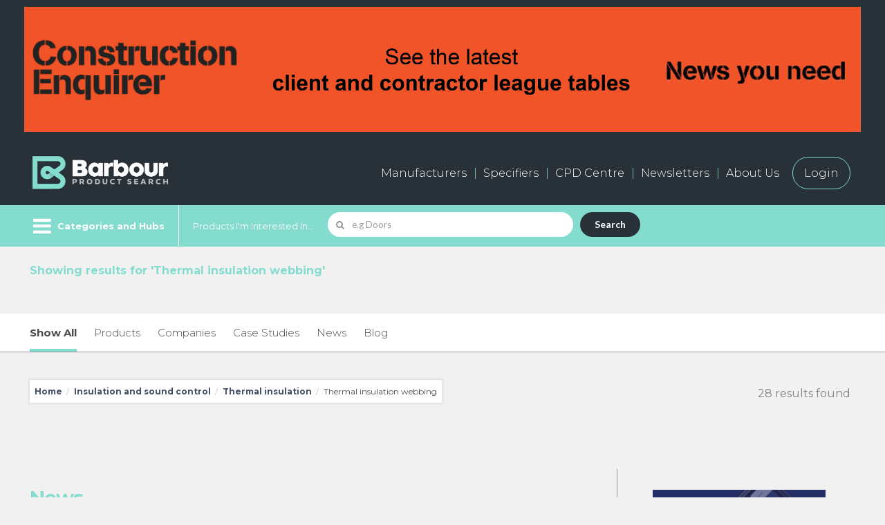

--- FILE ---
content_type: text/html; charset=UTF-8
request_url: https://www.barbourproductsearch.info/thermal-insulation-webbing-code000788.html
body_size: 15865
content:
<!doctype html>
<html class="no-js" lang="en">
  <head>
  <title>Thermal insulation webbing</title>

  <meta name="author" content="">
	

  <meta name="description" content="Thermal insulation webbing in Barbour Product Search, the fastest route to the right product.">
	

  <meta name="keywords" content="">
	

<link rel="canonical" href="https://www.barbourproductsearch.info/thermal-insulation-webbing-code000788.html">


<meta charset="utf-8" />
<meta name="viewport" content="width=device-width, initial-scale=1.0" />
<!--[if IE]>
<meta http-equiv="X-UA-Compatible" content="IE=Edge">
<![endif]-->

<script>
  window.dataLayer = window.dataLayer || [];
  if (typeof(Storage) !== "undefined") {
    var email = localStorage.getItem("EMAIL");
    if (email) dataLayer.push({ "user_email": email });
  }
</script>

<link rel="icon" type="image/png" sizes="256x256" href="/20/staticpage/00/02/94/BarbourProductSearchFavicon256x256.png">
<!-- For iPhone -->
<link rel="apple-touch-icon" type="image/png" sizes="180x180" href="/20/staticpage/00/02/94/BarbourProductSearchFavicon180x180.png">

<meta name="referrer" content="unsafe-url">

<meta name="p:domain_verify" content="24314462aa1ac560e269a4dc932807d8" >
<meta http-equiv="Content-Type" content="text/html;charset=UTF-8" />
<meta name="robots" content="index, follow" />
<meta name="viewport" content="width=device-width, initial-scale=1.0, maximum-scale=1.0, user-scalable=no">
<link rel="stylesheet" type="text/css" class="ui" href="/css/semantic-ui/2.1.6/components/site.min.css">
<link rel="stylesheet" type="text/css" class="ui" href="/css/semantic-ui/2.1.6/components/grid.min.css">
<link rel="stylesheet" type="text/css" class="ui" href="/css/semantic-ui/2.1.6/components/button.min.css">
<link rel="stylesheet" type="text/css" class="ui" href="/css/semantic-ui/2.1.6/components/icon.min.css">
<link rel="stylesheet" type="text/css" class="ui" href="/css/semantic-ui/2.1.6/components/input.min.css">
<link rel="stylesheet" type="text/css" class="ui" href="/css/semantic-ui/2.1.6/components/label.min.css">
<link rel="stylesheet" type="text/css" class="ui" href="/css/semantic-ui/2.1.6/components/list.min.css">
<link rel="stylesheet" type="text/css" class="ui" href="/css/semantic-ui/2.1.6/components/breadcrumb.min.css">
<link rel="stylesheet" type="text/css" class="ui" href="/css/semantic-ui/2.1.6/components/form.min.css">
<link rel="stylesheet" type="text/css" class="ui" href="/css/semantic-ui/2.1.6/components/menu.min.css">
<link rel="stylesheet" type="text/css" class="ui" href="/css/semantic-ui/2.1.6/components/table.min.css">
<link rel="stylesheet" type="text/css" class="ui" href="/css/semantic-ui/2.1.6/components/item.min.css">
<link rel="stylesheet" type="text/css" class="ui" href="/css/semantic-ui/2.1.6/components/checkbox.min.css">
<link rel="stylesheet" type="text/css" class="ui" href="/css/semantic-ui/2.1.6/components/dimmer.min.css">
<link rel="stylesheet" type="text/css" class="ui" href="/css/semantic-ui/2.1.6/components/dropdown.min.css">
<link rel="stylesheet" type="text/css" class="ui" href="/css/semantic-ui/2.1.6/components/modal.min.css">
<link rel="stylesheet" type="text/css" class="ui" href="/css/semantic-ui/2.1.6/components/tab.min.css">
<link rel="stylesheet" type="text/css" class="ui" href="/css/semantic-ui/2.1.6/components/transition.min.css">
<link rel="stylesheet" type="text/css" class="ui" href="/css/semantic-ui/2.1.6/components/header.min.css">
<link rel="stylesheet" type="text/css" class="ui" href="/css/semantic-ui/2.1.6/components/card.min.css">
<link rel="stylesheet" type="text/css" class="ui" href="/css/semantic-ui/2.1.6/components/search.min.css">
<link rel="stylesheet" href="/dist/css/icon.min.css" type="text/css" />

<link rel="preconnect" href="https://fonts.googleapis.com">
<link rel="preconnect" href="https://fonts.gstatic.com" crossorigin>
<link rel="stylesheet" href="https://fonts.googleapis.com/css?family=Open+Sans:300,700,400" /> 
<link href="https://fonts.googleapis.com/css?family=Open+Sans&display=swap" rel="stylesheet"> <!-- Informa top bar -->
<link rel="stylesheet" href="https://fonts.googleapis.com/css?family=Lato:300,700" /> 
<link rel="stylesheet" href="https://fonts.googleapis.com/css?family=Droid+Sans:700" />
<link href="https://fonts.googleapis.com/css2?family=Montserrat:ital,wght@0,100..900;1,100..900&display=swap" rel="stylesheet">

<link rel="stylesheet" href="/dist/css/app2022.css?v=19" type="text/css" />

<!--[if lte IE 9]>
	<script src="https://cdnjs.cloudflare.com/ajax/libs/modernizr/2.8.3/modernizr.min.js"></script>
	<script src="https://cdnjs.cloudflare.com/ajax/libs/html5shiv/3.7.3/html5shiv.min.js"></script>
	<script src="https://cdnjs.cloudflare.com/ajax/libs/placeholders/4.0.1/placeholders.min.js"></script>
	<link rel="stylesheet" href="/dist/css/app-ie9.min.css" type="text/css" />
	<link rel="stylesheet" href="/dist/css/app-ie9.min-blessed1.css" type="text/css" />
	<link rel="stylesheet" href="/dist/css/ie9.min.css">
<![endif]-->

<!-- link rel="stylesheet" type="text/css" href="/dist/css/highslide.css" / -->
<!-- script type="text/javascript" src="/dist/js/highslide.js" -->

<!-- Google Tag Manager --> <!-- Added by Ben Glorie, 2023-06-14 -->
<script>(function(w,d,s,l,i){w[l]=w[l]||[];w[l].push({'gtm.start':
new Date().getTime(),event:'gtm.js'});var f=d.getElementsByTagName(s)[0],
j=d.createElement(s),dl=l!='dataLayer'?'&l='+l:'';j.async=true;j.src=
'https://www.googletagmanager.com/gtm.js?id='+i+dl;f.parentNode.insertBefore(j,f);
})(window,document,'script','dataLayer','GTM-5VNFNW6');</script>
<!-- End Google Tag Manager -->

<link rel="stylesheet" href="/dist/css/style2022.css?v=8" type="text/css" />

<link rel="stylesheet" href="/dist/css/style2024.css?v=9" type="text/css" />

<script src="https://s3-us-west-2.amazonaws.com/s.leveragelab.com/release/config/sites/informa/default/installer.js"></script>

<script src="https://3657cf559bda489c9c4656765b7ad22d.js.ubembed.com" async></script>

<script src="https://www.google.com/recaptcha/api.js"></script>

<script>
var m_summaryViews = [];
var m_pageViews = [];
</script>

<script src="/20/adpage/00/00/01/adpage.js?v=3"></script>

  </head>
<body>

<div class="categories-filter-overflow">

<!-- header -->
<header>

	<div id="HeaderBannerContainer" class="dark-bg-24 primary-nav-wrapper">
		<div class="row" style="text-align:center;">
			<div id="AdPosition000001" style="display:none; margin:10px auto;"><a id="AdLink000001" href="#" target="_blank" onClick="bannerClickCount('000001')"><img id="AdImage000001" border="0" src="/20/graphics/catalog/white_pixel.gif" alt="" title="" style="display:none;"></a> 
			</div>
			<div id="AdPosition000019" style="display:none; margin:10px auto;"><a id="AdLink000019" href="#" target="_blank" onClick="bannerClickCount('000019')"><img id="AdImage000019" border="0" src="/20/graphics/catalog/white_pixel.gif" alt="" title="" style="display:none;"></a> 
			</div>
		</div>
	</div>


    <!-- primary navigation -->
    <div class="dark-bg-24 primary-nav-wrapper">
      <div class="row">
        <div class="small-24 columns">
            <div class="bps-header">
                <a class="cd-dropdown-trigger b-menu--on show-for-small" href="#menu" aria-label="Menu" aria-expanded="false"> 
                    <i class="b-menu icon sidebar"></i>
                    <i class="b-menu icon remove"></i>
                </a>
                <!-- logo -->
                <h2 class="bps-header__bps-logo">
                    <a href="/"><img src="/20/homepage/00/23/75/BPS-logo-neg600x154.png" alt="Barbour Product Search"></a>
                </h2>
                <!-- /logo -->

                <div id="bps_stat_html" style="width:1px; height:1px; position:absolute;"></div><!-- Docu stats div -->

                <!-- shortcut nav -->
                <nav>
                    <ul class="main-nav hide-for-small" role="menubar">
                        <li class="nav-large"><a href="/manufacturers-page000682.html">Manufacturers</a></li>
                        <li class="nav-large"><a href="/buyers-and-specifiers-page000681.html">Specifiers</a></li>
                        <li><a href="/cpd/">CPD Centre</a></li>
                        <li><a href="/20/newsletter">Newsletters</a></li>
                        <li><a href="/all-about-barbour-page000047.html">About Us</a></li>
                        <li><a href="/sign-in-to-your-barbour-product-search-account-page000044.html" class="login-button">Login</a></li>
                    </ul>
                    <ul class="shortcut-nav" role="menubar">
                        <li class="shortcut-nav__user" role="menuitem"><a title="My Account" class="my-account-btn"><i class="user icon"></i> <span class="shortcut-nav__item__link">My Account</span></a></li>
                        <li class="shortcut-nav__label hide-for-small" role="menuitem"><a id="MyEnquiryShortlistButton" href="/live/bps/shortlist.jsp" title="My Enquiry Shortlist"> <span class="shortcut-nav__item__link">My Enquiry Shortlist</span> <span class="ui label coral no-of-shortlist-items">0</span></a></li>
                    </ul>
                </nav>
                <!-- / shortcut nav -->
            </div>
        </div>
      </div>
    </div>
    <!-- / primary navigation -->


    <!-- secondary navigation -->
    <div class="secondary-nav-wrapper-gap">
        <div class="secondary-nav-wrapper color-bg-24">
            <div class="row secondary-nav color-bg-24">
                  <div class="browse-categories-wrapper color-bg-24">

                    <!-- browse categories -->
                    <div class="cd-dropdown-wrapper color-bg-24 pr-20">
                        <!-- browse categories menu -->
                        <a class="cd-dropdown-trigger hide-for-small color-bg-24 b-menu--on" href="#menu" aria-label="Menu" aria-expanded="false"> 
                            <i class="b-menu icon sidebar"></i>
                            <i class="b-menu icon remove"></i>
                            <span class="pl-40">Categories and Hubs</span>
                        </a>
                        <!-- / browse categories menu -->
                        <nav class="cd-dropdown">
                            <a href="#" class="cd-close">Close</a>
                            <ul class="cd-dropdown-content">
                                <li class="show-for-small"><a href="/">Home / Search</a></li>
                                <li class="has-children">
                                    <a href="#" class="top-level">Browse Categories</a>
                                    <ul class="cd-secondary-dropdown is-hidden">
                                        <li class="go-back"><a href="#0">Go back</a></li>
<li><a href="/access-solutions-code011311.html">Access solutions</a></li>
<li><a href="/bim-code004742.html">BIM</a></li>
<li><a href="/bim-service-providers-code005288.html">BIM service providers</a></li>
<li><a href="/building-areas-and-systems-code000001.html">Building areas and systems</a></li>
<li><a href="/building-materials-code000021.html">Building materials</a></li>
<li><a href="/ceilings-rooflights-and-roof-windows-code000009.html">Ceilings, rooflights and roof windows</a></li>
<li><a href="/communications-transport-and-security-code000017.html">Communications, transport and security</a></li>
<li><a href="/door-and-window-accessories-code000008.html">Door and window accessories</a></li>
<li><a href="/doors-and-doorways-code000007.html">Doors and doorways</a></li>
<li><a href="/electricity-supply-and-lighting-code000016.html">Electricity supply and lighting</a></li>
<li><a href="/external-works-code000020.html">External works</a></li>
<li><a href="/fittings-and-furniture-code000018.html">Fittings and furniture</a></li>
<li><a href="/floor-and-stair-finishes-code000011.html">Floor and stair finishes</a></li>
<li><a href="/floor-and-stair-structures-code000004.html">Floor and stair structures</a></li>
<li><a href="/ground-and-substructure-code000002.html">Ground and substructure</a></li>
<li><a href="/heating-cooling-ventilation-and-air-conditioning-code000014.html">Heating, cooling, ventilation and air conditioning (HVAC)</a></li>
<li><a href="/insulation-and-sound-control-code000015.html">Insulation and sound control</a></li>
<li><a href="/product-innovation-code007515.html">Product Innovation</a></li>
<li><a href="/refuse-disposal-drainage-and-water-supply-code000013.html">Refuse disposal, drainage and water supply</a></li>
<li><a href="/roof-finishes-code000012.html">Roof finishes</a></li>
<li><a href="/roofing-structures-code000005.html">Roofing structures</a></li>
<li><a href="/sanitary-fittings-code000076.html">Sanitary fittings</a></li>
<li><a href="/structural-frames-and-walls-code000003.html">Structural frames and walls</a></li>
<li><a href="/wall-and-ceiling-finishes-code000010.html">Wall and ceiling finishes</a></li>
<li><a href="/windows-code000006.html">Windows</a></li>
<li><a href="/wire-code015292.html">Wire</a></li>

                                    </ul> 
                                </li> <!-- .has-children -->


                                <li class="has-children">
                                    <a href="/sector-hubs-page000691.html" class="top-level">Browse Sector Hubs</a>
                                    <ul class="cd-secondary-dropdown is-hidden">
                                        <li class="go-back"><a href="#0">Go back</a></li>
<li><a href="/civic-public/index.html">Civic &amp; Public</a></li>
<li><a href="/commercial-retail/index.html">Commercial &amp; Retail</a></li>
<li><a href="/education/index.html">Education</a></li>
<li><a href="/hotel-leisure-sport/index.html">Hotel, Leisure &amp; Sport</a></li>
<li><a href="/industrial/index.html">Industrial</a></li>
<li><a href="/infrastructure/index.html">Infrastructure</a></li>
<li><a href="/medical-healthcare/index.html">Medical &amp; Healthcare</a></li>
<li><a href="/residential/index.html">Residential</a></li>
                                    </ul> 
                                </li> <!-- .has-children -->


                                <li class="has-children">
                                    <a href="/technical-hubs-page000683.html" class="top-level">Browse Technical Hubs</a>
                                    <ul class="cd-secondary-dropdown is-hidden">
                                        <li class="go-back"><a href="#0">Go back</a></li>
<li><a href="/acoustics/index.html">Acoustics</a></li>
<li><a href="/bim-code004742.html">BIM</a></li>
<li><a href="/fire-protection/index.html">Fire Protection</a></li>
<li><a href="/interior-design/index.html">Interiors</a></li>
<li><a href="/offsite-construction-code007549.html">Offsite Construction</a></li>
<li><a href="/safety-security/index.html">Safety &amp; Security</a></li>
<li><a href="/sustainability/index.html">Sustainability</a></li>
<li><a href="/testing-certification/index.html">Testing &amp; Certification</a></li>
<li><a href="/thermal-energy/index.html">Thermal Performance &amp; Energy Efficiency</a></li>
                                    </ul> 
                                </li> <!-- .has-children -->


                                 <li class="has-children">
                                    <a href="/product-hubs-page000692.html" class="top-level">Browse Product Hubs</a>
                                    <ul class="cd-secondary-dropdown is-hidden">
                                        <li class="go-back"><a href="#0">Go back</a></li>
<li><a href="/door-and-window-accessories-code000008.html">Door &amp; Window Accesssories</a></li>
<li><a href="/education/index.html">Education Construction</a></li>
<li><a href="/facade-glazing-code000098.html">Facades &amp; Architectural Glazing</a></li>
<li><a href="/flat-roofing-code000168.html">Flat Roofing</a></li>
<li><a href="/green-roofs-code001982.html">Green Roofs</a></li>
<li><a href="/home-automation-systems-code004247.html">Home Automation</a></li>
<li><a href="/heating-cooling-ventilation-and-air-conditioning-code000014.html">HVAC and Energy</a></li>
<li><a href="/landscaping/index.html">Landscaping</a></li>
<li><a href="/led-lighting-code004346.html">LED Lighting</a></li>
<li><a href="/residential-doors/index.html">Residential Doors</a></li>
<li><a href="/rooflights-code000242.html">Rooflights</a></li>
<li><a href="/security-control-systems-code000409.html">Security and Access Control</a></li>
<li><a href="/solar-pv-panels-code000359.html">Solar PV</a></li>
<li><a href="/sports-construction/index.html">Sports Construction</a></li>
<li><a href="/tall-buildings/index.html">Tall Buildings</a></li>
<li><a href="/thermal-insulation-code000056.html">Thermal Insulation</a></li>
<li><a href="/transport-infrastructure/index.html">Transport &amp; Infrastructure</a></li>
<li><a href="/underfloor-heating-code002009.html">Underfloor Heating</a></li>
<li><a href="/wellbeing/index.html">Wellbeing</a></li>
<li><a href="/wet-rooms-code000908.html">Wet Rooms</a></li>
                                    </ul> 
                                </li> <!-- .has-children -->

                                <li class="show-for-small"><a href="/manufacturers-page000682.html">Manufacturers</a></li>
                                <li class="show-for-small"><a href="/buyers-and-specifiers-page000681.html">Specifiers</a></li>
                                <li class="show-for-small"><a href="/cpd/">CPD Centre</a></li>
                                <li class="show-for-small"><a href="/20/newsletter/">Newsletter</a></li>
                                <li class="show-for-small"><a href="/all-about-barbour-page000047.html">About us</a></li>
                                <li class="show-for-small"><a href="/contact-us-page000048.html">Contact us</a></li>
                                <li class="show-for-small"><a href="/sign-in-to-your-barbour-product-search-account-page000044.html" class="login-button">Login</a></li>

                            </ul> <!-- .cd-dropdown-content -->
                        </nav> <!-- .cd-dropdown -->
                    </div> <!-- .cd-dropdown-wrapper -->
                    <!-- / browse categories -->
                  </div>
                 
                <!-- search wrapper desktop -->
                <div class="search-wrapper search-wrapper-homesearch color-bg-24">
                    <div class="search-large-wrapper">

                        <form id="SearchForm1" action="/live/search/search20.jsp#tab=products" class="error" data-formname="Search">
                            <label for="name" class="hide-for-small">Products I'm Interested In...</label>
                            <div class="ui search left icon action input field" data-form="SearchForm1">
                                <i class="search icon"></i>
                                <input id="SearchForm1Input" type="text" placeholder="e.g Doors" aria-required="true" name="name" class="prompt" value="">
                                <div id="SearchForm1Results" class="results"></div>
                                <button class="ui submit button">Search</button>
                            </div>
                        </form>

                    </div>
                </div>
                <!-- /search wrapper desktop -->
                
                <!-- account navigation -->
                  <div class="account-nav-wrapper" role="navigation">
                    <ul class="account-nav" role="menubar">
                      <li class="account-nav__item--my-account" role="menuitem"><a class="pl-60 pr-30 my-account-btn"><i class="user icon"></i> My Account</a></li>
                      <li class="account-nav__item--enquiry hide-for-small" role="menuitem"><a href="/live/bps/shortlist.jsp">My Enquiry Shortlist <span class="ml-10 ui label coral no-of-shortlist-items">0</span></a></li>
                    </ul>
                  </div>
                <!-- / account navigation -->
            </div>
        </div>
    </div>
    <!-- /secondary navigation -->


</header>




<div class="hide-for-small" id="show-login"><!-- login container start -->
	
  <!-- login modal -->
  <div id="LoginFormModal" class="ui modal pd-60">
    <i class="close icon"></i>
    <div class="content" style="text-align:center;">
       <h3 class="theme-default">Sign in to your account</h3>
       
       <form id="LoginFormFullScreen" action="/live/login.jsp" class="ui form newsletter-sign-up__form mt-20">
       	
       <input type="hidden" id="LoginFormAction1" name="LoginFormAction" class="login-form-action" value="">
       <input type="hidden" name="LOCATION" class="login-form-location" value="">
       	
       	<div class="row">
	  <div class="small-12 small-centered columns">
       			
          	<div class="field">
            	<input type="text" name="CUSTOMERID" placeholder="Username" tabindex="1" required="">
          	</div>
  
          	<div class="field">
            	<input type="password" name="PASSWORD" placeholder="Password" tabindex="2" required="">
          	</div>

<!-- 
<div style="text-align:left;">
          <p><input type="checkbox" tabindex="3" name="rememberMe" id="remember_modal_desktop">
	   <label for="remember_modal_desktop">Remember me</label></p>
</div>
-->

 		<div id="LoginBoxAlert1" class="user_alert_box mt-20 pt-20 pb-20 pl-10 pr-10" style="display:none; border:1px solid red;"></div>
  
        		<div class="field">
        			<!-- <a id="LoginButton1" href="#" class="ui button red medium width mt-20" role="button">
             			Sign in
	          		</a> -->
        			<input type="submit" id="LoginButton1" class="ui button red medium width mt-20" name="LoginButton1Name" value="Sign in">
	          </div>
       <!--</form> -->

        		<a id="GetPasswordLink1" href="javascript:void(0);" class="ui">
             Retrieve your username / password
          	</a>

		<div id="ResendPassWordForm1" class="inline fields mt-20 mb-20" style="display:none;">
  			<div class="field">
            			<input type="text" name="email" id="EmailInputForPassword1" placeholder="Your email">
            			<a id="RetrievePasswordButton1" href="#" class="ui button black medium width right" role="button">
             				Send
	          		</a>
          		</div>
		</div>

	  </div>
        </div>
        </form>
       
    </div>
    <div class="header theme-b-bg login-form-registration" style="border-bottom:0; border-top:1px solid rgba(34,36,38,.15);">
      <h3 class="theme-default">New User?</h3>
      <div class="row no-padding">
        <div class="small-24 medium-12 large-12 columns no-padding">
          <p>Register for free for an account</p>
        </div>
        <div class="small-24 medium-12 large-12 columns no-padding">
          <a href="/live/general/register.jsp" class="ui button red medium width right hide-for-small create-new-account-link" role="button" target="_blank">
             Register
          </a>   
        </div>
      </div>
    </div>
  </div>
  <!-- / login modal -->

  <!-- login mobile -->
  <div id="LoginFormMobile" class="ui p-25 show-for-small">
    <div class="theme-white-bg shadow p-30">
    <i class="close icon close_mobile" data-close="LoginFormMobile"></i>
    <h3 class="theme-default">Login</h3>

    <form id="LoginFormSmallScreen" action="/live/login.jsp" class="ui form newsletter-sign-up__form mt-20">
       <input type="hidden" name="LOCATION" class="login-form-location" value="">

          	<div class="field">
            	<input type="text" name="CUSTOMERID" placeholder="Username" tabindex="1" required="">
          	</div>
  
          	<div class="field">
            	<input type="password" name="PASSWORD" placeholder="Password" tabindex="2" required="">
          	</div>

<!--
<div style="text-align:left;">
        <p><input type="checkbox" tabindex="3" name="rememberMe" id="remember_modal_desktop">
	<label for="remember_modal_desktop">Remember me</label></p>
</div>
-->
        		
  		<div id="LoginBoxAlert2" class="user_alert_box mt-20 pt-20 pb-20 pl-10 pr-10" style="display:none; border:1px solid red;"></div>
  
        	<div class="field">
        		<!-- <a id="LoginButton2" href="#" class="ui button red medium width mt-20" role="button">
             		Sign in
	          	</a> -->
             		<input type="submit" id="LoginButton2" class="ui button red medium width mt-20" value="Sign in">
	          </div>

<!-- </form> -->

        	<a id="GetPasswordLink2" href="javascript:void(0);" class="ui">
             Retrieve your username / password
          	</a>

		<div id="ResendPassWordForm2" class="inline fields mt-20 mb-20" style="display:none;">
  			<div class="field">
            			<input type="text" name="email" id="EmailInputForPassword2" placeholder="Your email">
            			<a id="RetrievePasswordButton2" href="#" class="ui button black medium width right" role="button">
             				Send
	          		</a>
          		</div>
		</div>

    </form>
    </div>
  </div>
  <!-- / login mobile -->

 
</div><!-- login container end -->

<!-- /header -->


<div class="row mt-20">
      <div class="small-24 columns">
        <h6>Showing results for 'Thermal insulation webbing'</h6>
      </div>
</div>


<!-- sector menu -->
<section id="sector_menubar_bps" class="newBps_Style">
  <div class="row">
    <div class="small-24 medium-24 large-24 columns">
      <ul>
        <li class="active"><a class="scroolsmootherr" href="#opening_sector_txt">Show All</a></li>

        <li><a class="scroolsmootherr" href="#product-news">Products</a></li>


        <li><a class="scroolsmootherr" href="#company-news">Companies</a></li>


        <li><a class="scroolsmootherr" href="#case-studies">Case Studies</a></li>


        <li><a class="scroolsmootherr" href="#general-news">News</a></li>


        <li><a class="scroolsmootherr" href="#sector-blog">Blog</a></li>

      </ul>
    </div>
  </div>
</section>

<div class="row mt-40 mb-40">
      <div class="small-24 medium-18 large-18 columns">
        <div class="ui breadcrumb p-15 theme-white-bg shadow">
                    <a href="/" class="section">Home</a>
          <span class="divider">/</span>
          <a href="/insulation-and-sound-control-code000015.html" class="section">Insulation and sound control</a>
          <span class="divider">/</span>
          <a href="/thermal-insulation-code000056.html" class="section">Thermal insulation</a>
          <span class="divider">/</span>
Thermal insulation webbing
       </div>
      </div>
      <div class="small-24 medium-6 large-6 columns">
        <span class="right theme-b p-15">28 results found</span>
      </div>
</div>

<!-- main content -->
<section id="sector_archive_bps" class="newBps_Style">
  <div class="row">
      <!-- main content -->
      <div id="sectorHub_LeftWrap" class="small-24 medium-15 large-16 columns">


        <div id="general-news" class="sector_typeRecents_wrap">
          <div class="sector_types_title">
            <h2 class="orangeTitle">News</h2>

          </div>
          <div class="sector_types_posts category_secotr_formt">
<div class="blog_card_Wrap wow fadeInUp" data-wow-duration="1s" data-wow-delay="0.1s" >
      <a href="/the-hybrid-range-of-3-reflective-insulation-news022986.html">
        <div class="feature_Img" style="background-image:url('/20/pdcnewsitem/02/29/86/th22986.png'); "></div>
      </a>
        <div class="feature_Content">
          <a href="/the-hybrid-range-of-3-reflective-insulation-news022986.html">
            <h4>The HYBRID range of 3 reflective insulation products</h4>
          </a>
          <div class="date_float_btm">
<i class="icon calendar theme-default"></i>
30 Oct 2014
        </div>
      </div>
<script>
m_summaryViews.push(["news", "22986", "106917", "20"]);
</script>

</div>
<div class="blog_card_Wrap wow fadeInUp" data-wow-duration="1s" data-wow-delay="0.35s" >
      <a href="/kingspan-releases-solid-floor-refurbishment-news076922.html">
        <div class="feature_Img" style="background-image:url('/20/pdcnewsitem/07/69/22/th76922.png'); "></div>
      </a>
        <div class="feature_Content">
          <a href="/kingspan-releases-solid-floor-refurbishment-news076922.html">
            <h4>Kingspan releases solid floor refurbishment research</h4>
          </a>
          <div class="date_float_btm">
<i class="icon calendar theme-default"></i>
14 Mar 2019
        </div>
      </div>
<script>
m_summaryViews.push(["news", "76922", "103887", "20"]);
</script>

</div>
<div class="blog_card_Wrap wow fadeInUp" data-wow-duration="1s" data-wow-delay="0.6s" >
      <a href="/actis-launches-how-to-guides-on-new-youtube-news022987.html">
        <div class="feature_Img" style="background-image:url('/20/pdcnewsitem/02/29/87/th22987.png'); "></div>
      </a>
        <div class="feature_Content">
          <a href="/actis-launches-how-to-guides-on-new-youtube-news022987.html">
            <h4>ACTIS launches &#147;How to&#133;&#148; guides on new YouTube c...</h4>
          </a>
          <div class="date_float_btm">
<i class="icon calendar theme-default"></i>
30 Oct 2014
        </div>
      </div>
<script>
m_summaryViews.push(["news", "22987", "106917", "20"]);
</script>

</div>
<div class="blog_card_Wrap wow fadeInUp" data-wow-duration="1s" data-wow-delay="0.1s" >
      <a href="/kingspan-reimagines-xps-with-kingspan-greenguard-news076602.html">
        <div class="feature_Img" style="background-image:url('/20/pdcnewsitem/07/66/02/th76602.png'); "></div>
      </a>
        <div class="feature_Content">
          <a href="/kingspan-reimagines-xps-with-kingspan-greenguard-news076602.html">
            <h4>Kingspan Reimagines XPS with Kingspan GreenGuard</h4>
          </a>
          <div class="date_float_btm">
<i class="icon calendar theme-default"></i>
25 Feb 2019
        </div>
      </div>
<script>
m_summaryViews.push(["news", "76602", "103887", "20"]);
</script>

</div>
<div class="blog_card_Wrap wow fadeInUp" data-wow-duration="1s" data-wow-delay="0.35s" >
      <a href="/kingspan-insulation-releases-new-bim-objects-news045946.html">
        <div class="feature_Img" style="background-image:url('/20/pdcnewsitem/04/59/46/th45946.png'); "></div>
      </a>
        <div class="feature_Content">
          <a href="/kingspan-insulation-releases-new-bim-objects-news045946.html">
            <h4>Kingspan Insulation releases new BIM objects</h4>
          </a>
          <div class="date_float_btm">
<i class="icon calendar theme-default"></i>
26 Apr 2017
        </div>
      </div>
<script>
m_summaryViews.push(["news", "45946", "103887", "20"]);
</script>

</div>

          </div>
        </div>
        <!-- END Latest News -->



        <!-- Products -->
        <div id="product-news" class="sector_typeRecents_wrap">
          <div class="sector_types_title">
            <h2 class="blueTitle">Products</h2>

          </div>
          <div class="sector_types_posts category_secotr_formt">
<div class="blog_card_Wrap wow fadeInUp" data-wow-duration="1s" data-wow-delay="0.1s" >
      <a href="/baumit-starsystem-prod765161.html">
        <div class="feature_Img" style="background-image:url('/20/product/76/51/61/Baumit-StarSystem-3-thumb.jpg'); "></div>
      </a>
        <div class="feature_Content">
          <a href="/baumit-starsystem-prod765161.html">
            <h4>Baumit StarSystem</h4>
          </a>
          <div class="date_float_btm">

<a href="/baumit-uk-ltd-comp214873.html">Baumit UK Ltd</a>
        </div>
      </div>
<script>
m_summaryViews.push(["prod", "765161", "214873", "20"]);
</script>

</div>
<div class="blog_card_Wrap wow fadeInUp" data-wow-duration="1s" data-wow-delay="0.35s" >
      <a href="/building-insulation-and-dry-lining-products-prod1300826.html">
        <div class="feature_Img" style="background-image:url('/20/product/130/08/26/th1300826.png'); "></div>
      </a>
        <div class="feature_Content">
          <a href="/building-insulation-and-dry-lining-products-prod1300826.html">
            <h4>Building Insulation and Dry Lining Products Market Report – UK ...</h4>
          </a>
          <div class="date_float_btm">

<a href="/built-environment-market-research-by-barbour-abi-comp287596.html">Built Environment Market Research by Barbour ABI</a>
        </div>
      </div>
<script>
m_summaryViews.push(["prod", "1300826", "287596", "20"]);
</script>

</div>
<div class="blog_card_Wrap wow fadeInUp" data-wow-duration="1s" data-wow-delay="0.6s" >
      <a href="/floor-insulation-prod011340.html">
        <div class="feature_Img" style="background-image:url('/20/product/01/13/40/floor_images_1_thumb.jpg'); "></div>
      </a>
        <div class="feature_Content">
          <a href="/floor-insulation-prod011340.html">
            <h4>Floor insulation</h4>
          </a>
          <div class="date_float_btm">

<a href="/kingspan-insulation-comp103887.html">Kingspan Insulation</a>
        </div>
      </div>
<script>
m_summaryViews.push(["prod", "11340", "103887", "20"]);
</script>

</div>

          </div>
        </div>
        <!-- END Products -->



        <div id="case-studies" class="sector_typeRecents_wrap">
          <div class="sector_types_title">
            <h2 class="ligblueTitle">Case Studies</h2>

          </div>
          <div class="sector_types_posts category_secotr_formt">
<div class="blog_card_Wrap wow fadeInUp" data-wow-duration="1s" data-wow-delay="0.1s" >
      <a href="/kingspan-optim-r-at-excellent-student-news040752.html">
        <div class="feature_Img" style="background-image:url('/20/pdcnewsitem/04/07/52/th40752.png'); "></div>
      </a>
        <div class="feature_Content">
          <a href="/kingspan-optim-r-at-excellent-student-news040752.html">
            <h4>Kingspan OPTIM-R at 'Excellent' Student Accommodation</h4>
          </a>
          <div class="date_float_btm">
<i class="icon calendar theme-default"></i>
20 May 2017
        </div>
      </div>
<script>
m_summaryViews.push(["news", "40752", "103887", "20"]);
</script>

</div>
<div class="blog_card_Wrap wow fadeInUp" data-wow-duration="1s" data-wow-delay="0.35s" >
      <a href="/efficient-external-wall-insulation-for-modern-news045212.html">
        <div class="feature_Img" style="background-image:url('/20/pdcnewsitem/04/52/12/th45212.png'); "></div>
      </a>
        <div class="feature_Content">
          <a href="/efficient-external-wall-insulation-for-modern-news045212.html">
            <h4>Efficient external wall insulation for modern accommodation</h4>
          </a>
          <div class="date_float_btm">
<i class="icon calendar theme-default"></i>
7 Mar 2017
        </div>
      </div>
<script>
m_summaryViews.push(["news", "45212", "0", "20"]);
</script>

</div>
<div class="blog_card_Wrap wow fadeInUp" data-wow-duration="1s" data-wow-delay="0.6s" >
      <a href="/timber-frame-specialist-chooses-actis-hybrid-news042467.html">
        <div class="feature_Img" style="background-image:url('/20/pdcnewsitem/04/24/67/th42467.png'); "></div>
      </a>
        <div class="feature_Content">
          <a href="/timber-frame-specialist-chooses-actis-hybrid-news042467.html">
            <h4>Timber frame specialist chooses Actis Hybrid</h4>
          </a>
          <div class="date_float_btm">
<i class="icon calendar theme-default"></i>
25 Aug 2016
        </div>
      </div>
<script>
m_summaryViews.push(["news", "42467", "106917", "20"]);
</script>

</div>
<div class="blog_card_Wrap wow fadeInUp" data-wow-duration="1s" data-wow-delay="0.1s" >
      <a href="/kooltherm-helping-school-towards-top-breeam-rating-news075985.html">
        <div class="feature_Img" style="background-image:url('/20/pdcnewsitem/07/59/85/th75985.png'); "></div>
      </a>
        <div class="feature_Content">
          <a href="/kooltherm-helping-school-towards-top-breeam-rating-news075985.html">
            <h4>Kooltherm helping school towards top BREEAM rating</h4>
          </a>
          <div class="date_float_btm">
<i class="icon calendar theme-default"></i>
14 Jan 2019
        </div>
      </div>
<script>
m_summaryViews.push(["news", "75985", "103887", "20"]);
</script>

</div>
<div class="blog_card_Wrap wow fadeInUp" data-wow-duration="1s" data-wow-delay="0.35s" >
      <a href="/kingspan-optim-r-makes-the-grade-in-glasgow-news074409.html">
        <div class="feature_Img" style="background-image:url('/20/pdcnewsitem/07/44/09/th74409.png'); "></div>
      </a>
        <div class="feature_Content">
          <a href="/kingspan-optim-r-makes-the-grade-in-glasgow-news074409.html">
            <h4>Kingspan OPTIM-R makes the grade in Glasgow</h4>
          </a>
          <div class="date_float_btm">
<i class="icon calendar theme-default"></i>
20 Aug 2018
        </div>
      </div>
<script>
m_summaryViews.push(["news", "74409", "103887", "20"]);
</script>

</div>
<div class="blog_card_Wrap wow fadeInUp" data-wow-duration="1s" data-wow-delay="0.6s" >
      <a href="/koolduct-achieves-lasting-results-at-national-news073072.html">
        <div class="feature_Img" style="background-image:url('/20/pdcnewsitem/07/30/72/th73072.png'); "></div>
      </a>
        <div class="feature_Content">
          <a href="/koolduct-achieves-lasting-results-at-national-news073072.html">
            <h4>KoolDuct achieves lasting results at National Library</h4>
          </a>
          <div class="date_float_btm">
<i class="icon calendar theme-default"></i>
23 May 2018
        </div>
      </div>
<script>
m_summaryViews.push(["news", "73072", "103887", "20"]);
</script>

</div>
<div class="blog_card_Wrap wow fadeInUp" data-wow-duration="1s" data-wow-delay="0.1s" >
      <a href="/sure-start-children-s-centre-havercroft-school-news013738.html">
        <div class="feature_Img" style="background-image:url('/20/pdcnewsitem/01/37/38/th13738.png'); "></div>
      </a>
        <div class="feature_Content">
          <a href="/sure-start-children-s-centre-havercroft-school-news013738.html">
            <h4>Sure Start Children's Centre, Havercroft School, Wakefield</h4>
          </a>
          <div class="date_float_btm">
<i class="icon calendar theme-default"></i>
21 Jun 2010
        </div>
      </div>
<script>
m_summaryViews.push(["news", "13738", "103887", "20"]);
</script>

</div>
<div class="blog_card_Wrap wow fadeInUp" data-wow-duration="1s" data-wow-delay="0.35s" >
      <a href="/kooltherm-cavity-board-chosen-for-major-news073929.html">
        <div class="feature_Img" style="background-image:url('/20/pdcnewsitem/07/39/29/th73929.png'); "></div>
      </a>
        <div class="feature_Content">
          <a href="/kooltherm-cavity-board-chosen-for-major-news073929.html">
            <h4>Kooltherm Cavity Board chosen for major redevelopment</h4>
          </a>
          <div class="date_float_btm">
<i class="icon calendar theme-default"></i>
18 Jul 2018
        </div>
      </div>
<script>
m_summaryViews.push(["news", "73929", "103887", "20"]);
</script>

</div>
<div class="blog_card_Wrap wow fadeInUp" data-wow-duration="1s" data-wow-delay="0.6s" >
      <a href="/kingspan-optim-r-slims-down-terrace-retrofit-news028126.html">
        <div class="feature_Img" style="background-image:url('/20/pdcnewsitem/02/81/26/th28126.png'); "></div>
      </a>
        <div class="feature_Content">
          <a href="/kingspan-optim-r-slims-down-terrace-retrofit-news028126.html">
            <h4>Kingspan OPTIM-R slims down terrace retrofit</h4>
          </a>
          <div class="date_float_btm">
<i class="icon calendar theme-default"></i>
24 Aug 2015
        </div>
      </div>
<script>
m_summaryViews.push(["news", "28126", "103887", "20"]);
</script>

</div>

          </div>
        </div>



        <!-- Blog Articles -->
        <div id="sector-blog" class="sector_typeRecents_wrap">
          <div class="sector_types_title">
            <h2>Blog</h2>

          </div>
          <div class="sector_types_posts category_secotr_formt">
<div class="blog_card_Wrap wow fadeInUp" data-wow-duration="1s" data-wow-delay="0.1s" >
      <a href="/why-you-should-turn-to-thermal-insulation-blog000425.html">
        <div class="feature_Img" style="background-image:url('/20/homepage/00/06/05/img/Free_listing_thumbnail.jpg'); "></div>
      </a>
        <div class="feature_Content">
          <a href="/why-you-should-turn-to-thermal-insulation-blog000425.html">
            <h4>Why you should turn to Thermal Insulation</h4>
          </a>
          <div class="date_float_btm">
<i class="icon calendar theme-default"></i>
14 Dec 2017
        </div>
      </div>
<script>
m_summaryViews.push(["blog", "425", "0", "20"]);
</script>

</div>
<div class="blog_card_Wrap wow fadeInUp" data-wow-duration="1s" data-wow-delay="0.35s" >
      <a href="/the-5-common-thermal-insulation-materials-blog000424.html">
        <div class="feature_Img" style="background-image:url('/20/homepage/00/06/05/img/Free_listing_thumbnail.jpg'); "></div>
      </a>
        <div class="feature_Content">
          <a href="/the-5-common-thermal-insulation-materials-blog000424.html">
            <h4>The 5 common Thermal Insulation materials</h4>
          </a>
          <div class="date_float_btm">
<i class="icon calendar theme-default"></i>
14 Dec 2017
        </div>
      </div>
<script>
m_summaryViews.push(["blog", "424", "0", "20"]);
</script>

</div>
<div class="blog_card_Wrap wow fadeInUp" data-wow-duration="1s" data-wow-delay="0.6s" >
      <a href="/building-insulation-market-set-to-stabilise-and-blog000423.html">
        <div class="feature_Img" style="background-image:url('/20/blogentry/00/04/23/Building Insulation Graph-thumb.png'); "></div>
      </a>
        <div class="feature_Content">
          <a href="/building-insulation-market-set-to-stabilise-and-blog000423.html">
            <h4>Building Insulation Market set to stabilise and grow</h4>
          </a>
          <div class="date_float_btm">
<i class="icon calendar theme-default"></i>
13 Dec 2017
        </div>
      </div>
<script>
m_summaryViews.push(["blog", "423", "0", "20"]);
</script>

</div>

          </div>
        </div>
        <!-- END Blog Articles  -->



        <!-- Company Articles -->
        <div id="company-news" class="sector_typeRecents_wrap">
          <div class="sector_types_title">
            <h2 class="yellowTitle">Companies</h2>

          </div>
          <div class="sector_types_posts category_secotr_formt">
<div class="blog_card_Wrap wow fadeInUp" data-wow-duration="1s" data-wow-delay="0.1s" >
      <a href="/spsenvirowall-comp252815.html">
        <div class="feature_Img" style="background-image:url('/20/homepage/00/06/05/img/Free_listing_thumbnail.jpg'); background-size:90%;"></div>
      </a>
        <div class="feature_Content">
          <a href="/spsenvirowall-comp252815.html">
            <h4>SPSenvirowall</h4>
          </a>
          <div class="date_float_btm">


        </div>
      </div>
<script>
m_summaryViews.push(["comp", "252815", "252815", "20"]);
</script>

</div>
<div class="blog_card_Wrap wow fadeInUp" data-wow-duration="1s" data-wow-delay="0.35s" >
      <a href="/twistfix-comp229308.html">
        <div class="feature_Img" style="background-image:url('/20/homepage/00/06/05/img/Free_listing_thumbnail.jpg'); background-size:90%;"></div>
      </a>
        <div class="feature_Content">
          <a href="/twistfix-comp229308.html">
            <h4>Twistfix</h4>
          </a>
          <div class="date_float_btm">


        </div>
      </div>
<script>
m_summaryViews.push(["comp", "229308", "229308", "20"]);
</script>

</div>
<div class="blog_card_Wrap wow fadeInUp" data-wow-duration="1s" data-wow-delay="0.6s" >
      <a href="/ashton-seals-comp100763.html">
        <div class="feature_Img" style="background-image:url('/20/homepage/00/06/05/img/Free_listing_thumbnail.jpg'); background-size:90%;"></div>
      </a>
        <div class="feature_Content">
          <a href="/ashton-seals-comp100763.html">
            <h4>Ashton Seals</h4>
          </a>
          <div class="date_float_btm">


        </div>
      </div>
<script>
m_summaryViews.push(["comp", "100763", "100763", "20"]);
</script>

</div>
<div class="blog_card_Wrap wow fadeInUp" data-wow-duration="1s" data-wow-delay="0.1s" >
      <a href="/builders-merchants-federation-bmf-comp212827.html">
        <div class="feature_Img" style="background-image:url('/20/homepage/00/06/05/img/Free_listing_thumbnail.jpg'); background-size:90%;"></div>
      </a>
        <div class="feature_Content">
          <a href="/builders-merchants-federation-bmf-comp212827.html">
            <h4>Builders Merchants Federation (BMF)</h4>
          </a>
          <div class="date_float_btm">


        </div>
      </div>
<script>
m_summaryViews.push(["comp", "212827", "212827", "20"]);
</script>

</div>
<div class="blog_card_Wrap wow fadeInUp" data-wow-duration="1s" data-wow-delay="0.35s" >
      <a href="/mark-group-comp212990.html">
        <div class="feature_Img" style="background-image:url('/20/homepage/00/06/05/img/Free_listing_thumbnail.jpg'); background-size:90%;"></div>
      </a>
        <div class="feature_Content">
          <a href="/mark-group-comp212990.html">
            <h4>Mark Group</h4>
          </a>
          <div class="date_float_btm">


        </div>
      </div>
<script>
m_summaryViews.push(["comp", "212990", "212990", "20"]);
</script>

</div>
<div class="blog_card_Wrap wow fadeInUp" data-wow-duration="1s" data-wow-delay="0.6s" >
      <a href="/baumit-uk-ltd-comp214873.html">
        <div class="feature_Img" style="background-image:url('/Baumit%20UK%20Ltd-logo-comp214873.jpg'); background-size:90%;"></div>
      </a>
        <div class="feature_Content">
          <a href="/baumit-uk-ltd-comp214873.html">
            <h4>Baumit UK Ltd</h4>
          </a>
          <div class="date_float_btm">


        </div>
      </div>
<script>
m_summaryViews.push(["comp", "214873", "214873", "20"]);
</script>

</div>
<div class="blog_card_Wrap wow fadeInUp" data-wow-duration="1s" data-wow-delay="0.1s" >
      <a href="/built-environment-market-research-by-barbour-abi-comp287596.html">
        <div class="feature_Img" style="background-image:url('/BarbourABI_logo_bps-comp229296-comp287596.png'); background-size:90%;"></div>
      </a>
        <div class="feature_Content">
          <a href="/built-environment-market-research-by-barbour-abi-comp287596.html">
            <h4>Built Environment Market Research by Barbour ABI</h4>
          </a>
          <div class="date_float_btm">


        </div>
      </div>
<script>
m_summaryViews.push(["comp", "287596", "287596", "20"]);
</script>

</div>
<div class="blog_card_Wrap wow fadeInUp" data-wow-duration="1s" data-wow-delay="0.35s" >
      <a href="/kingspan-insulation-comp103887.html">
        <div class="feature_Img" style="background-image:url('/logo_new-comp103887.jpg'); background-size:90%;"></div>
      </a>
        <div class="feature_Content">
          <a href="/kingspan-insulation-comp103887.html">
            <h4>Kingspan Insulation</h4>
          </a>
          <div class="date_float_btm">


        </div>
      </div>
<script>
m_summaryViews.push(["comp", "103887", "103887", "20"]);
</script>

</div>

          </div>
        </div>
        <!-- END Company Articles  -->


      </div>
      <!-- End Main content -->
      <!-- right sidebar -->
      <div id="sectorHubs_sidebar" class="small-24 medium-9 large-7 columns">
        <div id="innerWrapFnd">



<div class="newsltter_cta">
            <div class="bg_cta_img"></div>
            <div class="overlayCta"></div>
            <div class="contentInner">
              <!-- newsletter title-->
              <h5>Take a look at this months newsletter highlights</h5>
              <!-- newsletter signup link -->
              <a href="/building-product-news-page000093.html" class="btnbps orangeBTn">Read More ></a>
            </div>
</div>

<h4 class="orangeTitle">Refine Categories</h4>
<ul>
	<li><a href="/thermal-insulation-webbing-domestic-code003905.html">Thermal insulation webbing, domestic</a></li>
	<li><a href="/thermal-insulation-webbing-internal-walls-code003904.html">Thermal insulation webbing, internal walls</a></li>
	<li><a href="/thermal-insulation-webbing-industrial-code003903.html">Thermal insulation webbing, industrial</a></li>
	<li><a href="/thermal-insulation-webbing-floors-code003899.html">Thermal insulation webbing, floors</a></li>
	<li><a href="/thermal-insulation-webbing-cavity-walls-code003900.html">Thermal insulation webbing, cavity walls</a></li>
	<li><a href="/thermal-insulation-webbing-roofs-code003906.html">Thermal insulation webbing, roofs</a></li>
	<li><a href="/thermal-insulation-webbing-glass-fibres-code003902.html">Thermal insulation webbing, glass fibres</a></li>
	<li><a href="/thermal-insulation-webbing-ceramic-fibres-code003901.html">Thermal insulation webbing, ceramic fibres</a></li>
</ul>


<div class="development_ctn">
            <div class="bg_cta_img"></div>
            <div class="contentInner">
              <!-- CPD title -->
              <h5>Continuing Professional Development (CPD)</h5>
              <!-- CPD link -->
              <a href="/cpd/" class="btnbps blueBTn">See More ></a>
            </div>
</div>

        </div>
      </div>
  </div>
</section>
<script>
m_pageViews.push(["code", "788", "0", "20"]);
</script>
	

<html>
<body>

<!-- newsletter banner small -->
<section id="NewsletterSignup24" style="background-color:#84dccf;">

    <div class="row pt-30 pb-40">
        <div class="small-24 medium-8 columns center pl-20 pr-20 pb-20">

<img src="/20/staticpage/00/06/85/template/barbour-product-search-general-newsletter.png" alt="Subscribe to the Barbour Product Search newsletter">

        </div>
        <div class="small-24 medium-16 columns">

    <form action="/live/newsletter3.jsp" class="ui form newsletter-sign-up__form mt-20">

<input type='hidden' name='ABUSECODE' value=''>
<input type='hidden' name='origin' value='NewsletterStaticPage'> <!-- disable code check because it doesn't work well on static pages (generated code should be hidden/variable -->
<input type='hidden' name='REQUESTED' value="Register for newsletter">
<input type='hidden' name='CONFIRMATION' value="Thank you.">
<input type="hidden" name="redesign" value="true">

      <div class="row">
        <div class="small-24 columns">
            <h3 class="theme-default hide-for-small hide-for-medium">Sign up to our newsletter to receive the latest news in The Built Environment</h3>
            <h3 class="theme-default show-for-medium-down">Sign up for our newsletter</h3>
        </div>
      </div>
      <div class="row">
        <div class="small-24 medium-12 columns">

                <div class="field mt-20 mb-20">
                  <input type="text" name="FIRSTNAME" placeholder="First Name" tabindex="200" id="FIRSTNAME">
                </div>

        </div>
        <div class="small-24 medium-12 columns">

                <div class="field mt-20 mb-20">
                  <input type="text" name="LASTNAME" placeholder="Last Name" tabindex="201" id="LASTNAME">
                </div>
 
        </div>
      </div>
      <div class="row">
        <div class="small-24 medium-12 columns">

                <div class="field mt-20 mb-20">
                    <input type="text" name="EMAIL" placeholder="Email Address" tabindex="203" id="EMAIL" required>
                  </div>

        </div>
        <div class="small-24 medium-12 columns">

                <div class="field mt-20 mb-20">
                    <input type="text" name="ORGANIZATIONNAME" placeholder="Company Name" tabindex="204" id="ORGANIZATIONNAME">
                </div>

        </div>
      </div>
      <div class="row">
	    <div class="small-24 medium-12 columns">

                <div class="field mt-20 mb-20">
                    <select class="ui dropdown fluid" tabindex="205" id="COUNTRYID" name="COUNTRYID">
<option>Select Country</option>
<option value="1">Afghanistan</option>
<option value="2">Albania</option>
<option value="3">Algeria</option>
<option value="4">American Samoa</option>
<option value="5">Andorra</option>
<option value="6">Angola</option>
<option value="7">Anguilla</option>
<option value="8">Antarctica</option>
<option value="9">Antigua And Barbuda</option>
<option value="10">Argentina</option>
<option value="11">Armenia</option>
<option value="12">Aruba</option>
<option value="13">Australia</option>
<option value="14">Austria</option>
<option value="15">Azerbaijan</option>
<option value="16">Bahamas</option>
<option value="17">Bahrain</option>
<option value="18">Bangladesh</option>
<option value="19">Barbados</option>
<option value="35">Belarus</option>
<option value="20">Belgium</option>
<option value="21">Belize</option>
<option value="22">Benin</option>
<option value="23">Bermuda</option>
<option value="24">Bhutan</option>
<option value="25">Bolivia</option>
<option value="239">Bonaire</option>
<option value="26">Bosnia Hercegovina</option>
<option value="27">Botswana</option>
<option value="28">Bouvet Island</option>
<option value="29">Brazil</option>
<option value="30">British Indian Ocean Territory</option>
<option value="31">Brunei Darussalam</option>
<option value="32">Bulgaria</option>
<option value="33">Burkina Faso</option>
<option value="143">Burma</option>
<option value="34">Burundi</option>
<option value="36">Cambodia</option>
<option value="37">Cameroon</option>
<option value="38">Canada</option>
<option value="39">Cape Verde</option>
<option value="40">Cayman Islands</option>
<option value="41">Central African Republic</option>
<option value="42">Chad</option>
<option value="43">Chile</option>
<option value="44">China</option>
<option value="45">Christmas Island</option>
<option value="46">Cocos (Keeling) Islands</option>
<option value="47">Colombia</option>
<option value="48">Comoros</option>
<option value="49">Congo</option>
<option value="50">Cook Islands</option>
<option value="51">Costa Rica</option>
<option value="52">Cote D'ivoire</option>
<option value="53">Croatia</option>
<option value="54">Cuba</option>
<option value="55">Cyprus</option>
<option value="56">Czech Republic</option>
<option value="58">Denmark</option>
<option value="59">Djibouti</option>
<option value="60">Dominica</option>
<option value="61">Dominican Republic</option>
<option value="62">East Timor</option>
<option value="63">Ecuador</option>
<option value="64">Egypt</option>
<option value="65">El Salvador</option>
<option value="66">Equatorial Guinea</option>
<option value="243">Eritrea</option>
<option value="67">Estonia</option>
<option value="68">Ethiopia</option>
<option value="69">Falkland Islands (Malvinas)</option>
<option value="70">Faroe Islands</option>
<option value="71">Fiji</option>
<option value="72">Finland</option>
<option value="73">France</option>
<option value="74">French Guiana</option>
<option value="75">French Polynesia</option>
<option value="76">French Southern Territories</option>
<option value="77">Gabon</option>
<option value="78">Gambia</option>
<option value="79">Georgia</option>
<option value="80">Germany</option>
<option value="81">Ghana</option>
<option value="82">Gibraltar</option>
<option value="83">Greece</option>
<option value="84">Greenland</option>
<option value="85">Grenada</option>
<option value="86">Guadeloupe</option>
<option value="87">Guam</option>
<option value="88">Guatemala</option>
<option value="246">Guernsey</option>
<option value="89">Guinea</option>
<option value="90">Guinea-Bissau</option>
<option value="91">Guyana</option>
<option value="92">Haiti</option>
<option value="93">Heard And Mc Donald Islands</option>
<option value="94">Honduras</option>
<option value="95">Hong Kong, S.A.R., China</option>
<option value="96">Hungary</option>
<option value="97">Iceland</option>
<option value="98">India</option>
<option value="99">Indonesia</option>
<option value="100">Iran (Islamic Republic Of)</option>
<option value="101">Iraq</option>
<option value="102">Ireland</option>
<option value="103">Israel</option>
<option value="104">Italy</option>
<option value="105">Jamaica</option>
<option value="106">Japan</option>
<option value="245">Jersey</option>
<option value="107">Jordan</option>
<option value="108">Kazakhstan</option>
<option value="109">Kenya</option>
<option value="110">Kiribati</option>
<option value="111">Korea, Democratic People's Republic Of</option>
<option value="112">Korea, Republic Of</option>
<option value="238">Kosovo</option>
<option value="113">Kuwait</option>
<option value="114">Kyrgyzstan</option>
<option value="115">Lao People's Democratic Republic</option>
<option value="116">Latvia</option>
<option value="117">Lebanon</option>
<option value="118">Lesotho</option>
<option value="119">Liberia</option>
<option value="120">Libyan Arab Jamahiriya</option>
<option value="121">Liechtenstein</option>
<option value="122">Lithuania</option>
<option value="123">Luxembourg</option>
<option value="124">Macau, S.A.R., China</option>
<option value="125">Madagascar</option>
<option value="126">Malawi</option>
<option value="127">Malaysia</option>
<option value="128">Maldives</option>
<option value="129">Mali</option>
<option value="130">Malta</option>
<option value="131">Marshall Islands</option>
<option value="132">Martinique</option>
<option value="133">Mauritania</option>
<option value="134">Mauritius</option>
<option value="240">Mawi</option>
<option value="135">Mexico</option>
<option value="136">Micronesia</option>
<option value="137">Moldova, Republic Of</option>
<option value="138">Monaco</option>
<option value="139">Mongolia</option>
<option value="234">Montenegro</option>
<option value="140">Montserrat</option>
<option value="141">Morocco</option>
<option value="142">Mozambique</option>
<option value="144">Namibia</option>
<option value="145">Nauru</option>
<option value="146">Nepal</option>
<option value="147">Netherlands</option>
<option value="148">Netherlands Antilles</option>
<option value="149">Neutral Zone</option>
<option value="150">New Caledonia</option>
<option value="151">New Zealand</option>
<option value="152">Nicaragua</option>
<option value="153">Niger</option>
<option value="154">Nigeria</option>
<option value="155">Niue</option>
<option value="156">Norfolk Island</option>
<option value="241">North Macedonia</option>
<option value="157">Northern Mariana Islands</option>
<option value="158">Norway</option>
<option value="159">Oman</option>
<option value="160">Pakistan</option>
<option value="161">Palau</option>
<option value="244">Palestina</option>
<option value="162">Panama</option>
<option value="163">Papua New Guinea</option>
<option value="164">Paraguay</option>
<option value="165">Peru</option>
<option value="166">Philippines</option>
<option value="167">Pitcairn</option>
<option value="168">Poland</option>
<option value="169">Portugal</option>
<option value="170">Puerto Rico</option>
<option value="171">Qatar</option>
<option value="172">Reunion</option>
<option value="173">Romania</option>
<option value="174">Russian Federation</option>
<option value="175">Rwanda</option>
<option value="177">Saint Kitts And Nevis</option>
<option value="178">Saint Lucia</option>
<option value="180">Saint Vincent And The Grenadines</option>
<option value="181">Samoa</option>
<option value="182">San Marino</option>
<option value="183">Sao Tome And Principe</option>
<option value="184">Saudi Arabia</option>
<option value="185">Senegal</option>
<option value="242">Serbia</option>
<option value="186">Seychelles</option>
<option value="187">Sierra Leone</option>
<option value="188">Singapore</option>
<option value="189">Slovakia</option>
<option value="190">Slovenia</option>
<option value="191">Solomon Islands</option>
<option value="192">Somalia</option>
<option value="193">South Africa</option>
<option value="194">Spain</option>
<option value="195">Sri Lanka</option>
<option value="176">St. Helena</option>
<option value="179">St. Pierre And Miquelon</option>
<option value="196">Sudan</option>
<option value="197">Suriname</option>
<option value="198">Svalbard And Jan Mayen Islands</option>
<option value="199">Swaziland</option>
<option value="200">Sweden</option>
<option value="201">Switzerland</option>
<option value="202">Syrian Arab Republic</option>
<option value="203">Taiwan, China</option>
<option value="204">Tajikistan</option>
<option value="205">Tanzania, United Republic Of</option>
<option value="206">Thailand</option>
<option value="207">Togo</option>
<option value="208">Tokelau</option>
<option value="209">Tonga</option>
<option value="210">Trinidad And Tobago</option>
<option value="211">Tunisia</option>
<option value="212">Turkey</option>
<option value="213">Turkmenistan</option>
<option value="214">Turks And Caicos Islands</option>
<option value="215">Tuvalu</option>
<option value="216">Uganda</option>
<option value="217">Ukraine</option>
<option value="218">United Arab Emirates</option>
<option value="219">United Kingdom</option>
<option value="220">United States</option>
<option value="221">United States Minor Outlying Islands</option>
<option value="222">Uruguay</option>
<option value="224">Uzbekistan</option>
<option value="225">Vanuatu</option>
<option value="226">Vatican City State (Holy See)</option>
<option value="227">Venezuela</option>
<option value="228">Viet Nam</option>
<option value="229">Virgin Islands (British)</option>
<option value="230">Virgin Islands (U.S.)</option>
<option value="231">Wallis And Futuna Islands</option>
<option value="232">Western Sahara</option>
<option value="233">Yemen, Republic Of</option>
<option value="235">Zaire</option>
<option value="236">Zambia</option>
<option value="237">Zimbabwe</option>
                  	</select>
                </div>

        </div>
        <div class="small-24 medium-12 columns">

                <div class="field mt-20 mb-20">
                    <select class="ui dropdown fluid" tabindex="205" id="JOBFUNCTIONID" name="JOBFUNCTIONID" required>
<option value="">Select Job Function</option>
<option value="22">Administration</option>
<option value="1">Architectural Technology</option>
<option value="2">Architecture</option>
<option value="3">Computer Aided Drafting (CAD)</option>
<option value="4">Construction Mgmt</option>
<option value="5">Contracts Mgmt</option>
<option value="6">Education / Training</option>
<option value="7">Engineering, Building Services</option>
<option value="8">Engineering, Civil & Structural</option>
<option value="9">Estimating</option>
<option value="10">Facilities Mgmt</option>
<option value="11">Housing Mgmt</option>
<option value="12">Interior Design</option>
<option value="23">Landscape Architect</option>
<option value="21">Other</option>
<option value="13">Planning & Development</option>
<option value="14">Project Mgmt</option>
<option value="15">Property & Estates Mgmt</option>
<option value="16">Purchasing / Buying</option>
<option value="17">Research / Librarianship</option>
<option value="24">Sales / Marketing</option>
<option value="18">Security</option>
<option value="19">Surveying, Building</option>
<option value="20">Surveying, Quantity</option>
                    </select>
                 </div>
				 
        </div>
      </div>
	  <div class="row">
	    <div class="small-24 columns">
		
                <div class="field mt-20 mb-20" style="color:#232323;">
                    <label for="ppolicy">Privacy Policy</label>
                    <input type="checkbox" name="ppolicy" id="privacy-policy-small" value="I have read and understood your Terms and Conditions and Privacy Policy" required>
<span style="font-size:0.8em;">I have read and understood your <a href="/terms-of-use-page000003.html" target="_blank">Terms and Conditions</a> and <a href="https://www.infopro-digital.com/data-protection/" target="_blank">Privacy Policy</a></span>
                </div>

			   <div class="field mt-20 mb-20">
				  <div class="g-recaptcha" data-sitekey="6Lf7Da8nAAAAAEaczp5B7RZ0ATNxCPRZs77wAC46"></div>
				</div>


			    <div class="field mt-20 mb-20">
				  <input type="submit" name="submit" tabindex="207" class="ui submit button" value="Sign up" style="color:#fff !important; background-color: #000 !important; font-weight:bold;">
				</div>

		</div>
	  </div>
    </form>

        </div>

    </div>


</section>
<!-- / newsletter banner small -->


</body>
</html>
  
<footer class="footer dark-bg-24 pt-40">
    <div class="row collapse">
        <div class="small-24 medium-24 large-24 columns pb-40">
            <div class="rows s">
                <div class="small-24 medium-24 large-6 columns">
                    <h2 class="bps-header__bps-logo" style="position:relative; left:0 !important; top:0 !important; margin-bottom:20px;">
                        <a href="/"><img src="/20/homepage/00/23/75/BPS-logo-neg600x154.png" alt="Barbour Product Search"></a>
                    </h2>
                </div>
                <div class="small-24 medium-12 large-5 columns">
                    <ul class="links">
                        <li><a href="/20/company/a_20.html">Manufacturers A-Z</a></li>
                        <li><a href="/live/contact/add.jsp">Add a free listing</a></li>
                        <li><a href="/host-your-products">Host your products</a></li>
                        <li><a href="/testimonials-for-barbour-product-search-page000076.html">Testimonials</a></li>
                    </ul>
                </div>
                <div class="small-24 medium-12 large-5 columns">
                    <ul class="links">
                        <li><a href="/all-about-barbour-page000047.html">About us</a></li>
                        <li><a href="/contact-us-page000048.html">Contact us</a></li>
                        <li><a href="/our-partners-page000257.html">Partners</a></li>
                        <li><a href="https://www.infopro-digital.com/data-protection/" target="_blank">Privacy Policy</a></li>
                    </ul>
                </div>
                <div class="small-24 medium-24 large-8 columns mt-40">
                    <h6 class="hide-for-small">&nbsp;Follow us on Social Media</h6>
                    <ul class="social-icons-negative">

                        <li><a href="https://www.facebook.com/pages/Barbour-Product-Search/248541835187344" target="_blank"><img src="/20/staticpage/00/02/94/social/facebook-neg-180x180.png" alt=""></a></li>
                        
                        <li><a href="https://www.linkedin.com/company/barbour-product-search" target="_blank"><img src="/20/staticpage/00/02/94/social/linked-in-neg-180x180.png" alt=""></a></li>
                        
                        <li><a href="https://www.youtube.com/BarbourProductSearch" target="_blank"><img src="/20/staticpage/00/02/94/social/youtube-neg-180x180.png" alt=""></a></li>
                        
                        <li><a href="https://www.instagram.com/barbourproductsearch/?hl=en" target="_blank"><img src="/20/staticpage/00/02/94/social/instagram-neg-180x180.png" alt=""></a></li>
                        
                        <li><a href="https://www.tiktok.com/@barbour_abi_group?lang=en" target="_blank"><img src="/20/staticpage/00/02/94/social/tiktok-neg-180x180.png" alt=""></a></li>
                        
                    </ul>
                </div>
            </div>
        </div>
    </div>

<style>
ul.social-icons-negative li {
  display:inline-block;
  will-change: transform;
  -webkit-transition: all 0.2s ease-in-out;
  -moz-transition: all 0.2s ease-in-out;
  transition: all 0.2s ease-in-out; }

ul.social-icons-negative li:hover {
  -webkit-transform: translate3d(0, -5px, 0);
  -moz-transform: translate3d(0, -5px, 0);
  -ms-transform: translate3d(0, -5px, 0);
  -o-transform: translate3d(0, -5px, 0);
  transform: translate3d(0, -5px, 0); }

</style>

    <!-- footer small links -->
    <div class="dark-bg-24 mt-40">
        <div class="row mb-0">
            <div class="small-24 columns">
                <ul class="pt-30 pb-20 footer-small-links center">
                    <li>Copyright © 2026 Barbour ABI Limited, London, United Kingdom</li>
                </ul>
            </div>
        </div>
    </div>
    <!-- /footer small links -->
    <a href="#0" class="cd-top">Top</a>
 </footer>

<div id="DocuStatsParams" data-tableid="-1" data-recordid="-1" data-companyid="-1" data-recordname="" data-image="" style="height:0; width:0; display:none;">&nbsp;</div>

<!-- empty_stats_div -->

<!-- footer scripts -->
<script data-main="/dist/js/main-20250923" src="/dist/js/require.min.js?v=2"></script>
<!-- / footer scripts -->

<script type="text/javascript" async defer src="//assets.pinterest.com/js/pinit.js"></script>

<script><!--
var stats_div = "bps_stat_html";
var SUM_COMP = 0;
var SUM_FILE = 1;
var SUM_NEWS = 2;
var SUM_PROD = 3;
var summaryIds = new Array();
summaryIds[SUM_COMP] = new Array();
summaryIds[SUM_FILE] = new Array();
summaryIds[SUM_NEWS] = new Array();
summaryIds[SUM_PROD] = new Array();
// Banner views
function bps_stats_bv_no_time(bps_object, bps_id) {
  bps_stats_image(stats_div, "bps_bv.gif", bps_object, bps_id, null);
}
// Clickthrough
function bps_stats_cl_no_time(bps_object, bps_id, bps_companyId) {
  bps_stats_image(null, "bps_cl.gif", bps_object, bps_id, bps_companyId);
}
// Download
function bps_stats_dl_no_time(bps_object, bps_id, bps_companyId) {
  //console.log('download '+ bps_object + '-'+ bps_id);
  bps_stats_image(null, "bps_dl.gif", bps_object, bps_id, bps_companyId);
}
// Email address clickthrough
function bps_stats_em_no_time(bps_object, bps_id, bps_companyId) {
  bps_stats_image(null, "bps_em.gif", bps_object, bps_id, bps_companyId);
}
function bps_stats_pv_no_time(bps_object, bps_id, bps_companyId) {
  bps_stats_image(stats_div, "bps_pv.gif", bps_object, bps_id, bps_companyId);
}
function bps_stats_onpage_event_no_time(bps_object, bps_id, bps_companyId) {
  bps_stats_image(stats_div, "bps_pv.gif", bps_object, bps_id, bps_companyId);
}
// Summary view
function bps_stats_sv_no_time(bps_object, bps_id, bps_companyId) {
  //addToArray(bps_object, bps_id, bps_companyId);
  bps_stats_image(stats_div, "bps_sv.gif", bps_object, bps_id, bps_companyId);
}

function bps_stats_image(bps_div, bps_img, bps_object, bps_id, bps_companyId) {
  if (bps_object) {
    var bps_timestamp = new Date().getTime();
    if (!bps_id) bps_id = "0";
    if (!bps_companyId) bps_companyId = "0";
    var rand_num =  Math.random();
    var imgSrc = "/" + bps_img + "?bps_object=" + bps_object + "&bps_id=" + bps_id + "&time=" + bps_timestamp + "&bps_companyid=" + bps_companyId + "&rand=" + rand_num + "&e=1";
    var bpsCounterImage = new Image(); 
    bpsCounterImage.src = imgSrc;

    //console.log("bps_stats_image, counter image loaded:" + imgSrc);

    if ((bps_div) && (document.getElementById(bps_div))) {
    	var existingHtml = document.getElementById(bps_div).innerHTML;
    	if (existingHtml == null) existingHtml = "";
    	// Only count a single page view
    	//if (  (bps_img != "bps_pv.gif") || (existingHtml.indexOf(bps_img) == -1) || (bps_countExtraPv)  ) {
//        document.getElementById(bps_div).innerHTML += "<img src='" + imgSrc + "' width='1' height='1'>";
      //}
    } else {
      var statsMsg = "ERROR: statsdiv ";
      if (bps_div) statsMsg += bps_div + " ";
      statsMsg += "not defined!";
      //console.log(statsMsg);
      var myImage = new Image();
      myImage.src = imgSrc;
    }
  }
}

function countOnpageEventAsPageView() {
    if (m_pageViews.length > 0) {
        bps_stats_pv_no_time(m_pageViews[0][0], m_pageViews[0][1], m_pageViews[0][2]);
    }
}

function processPageViews() {
    if (m_pageViews.length > 0) {
        bps_stats_pv_no_time(m_pageViews[0][0], m_pageViews[0][1], m_pageViews[0][2]);
    }
}

function processSummaryViews() {
    for (var i = 0; i < m_summaryViews.length; i++) {
        bps_stats_sv_no_time(m_summaryViews[i][0], m_summaryViews[i][1], m_summaryViews[i][2]);
    }
}

processPageViews();
processSummaryViews();

</script>


<!-- Google Tag Manager (noscript) --> <!-- Added by Ben Glorie, 2023-06-14 -->
<noscript><iframe src="https://www.googletagmanager.com/ns.html?id=GTM-5VNFNW6"
height="0" width="0" style="display:none;visibility:hidden"></iframe></noscript>
<!-- End Google Tag Manager (noscript) -->


<!-- GatorLeads tracking code added 2016-07-27 -->
<!-- script data-cfasync='false' type='text/javascript' defer='' async='' src='https://t.gatorleads.co.uk/Scripts/ssl/9f4cfe4e-25b0-4b10-b9fd-105670960a84.js'></script -->


<!-- Make client content stand out in search -->
<style>
.bps-free-listing .image-wrapper, .bps-free-listing .content {
  opacity: 0.5;
}
</style>

<!-- Toggle active class on tab titles 2025 -->
<script>

  // Toggle active class
  document.querySelectorAll(".tab-titles > a").forEach(anchor => {
    anchor.addEventListener("click", function (e) {

      e.preventDefault(); // optional: prevent navigation

      // Get parent element (the div)
      const parent = this.parentElement;

      // Remove "active" from all anchors within the same parent
      parent.querySelectorAll("a").forEach(a => a.classList.remove("active"));

      // Add "active" to the clicked anchor
      this.classList.add("active");
    });
  });

</script>

<!-- Hide/show banners on small screens (468px + 2x10px) -->
<style>
@media (max-width: 487px) {
    #AdPosition000001 {
        display: none;
    }
}
@media (min-width: 488px) {
    #AdPosition000019 {
        display: none;
    }
}
</style>
<script>
startBannerShow();
</script>



</div><!--  eo categories-filter-overflow -->
</body>
</html>


--- FILE ---
content_type: text/html; charset=utf-8
request_url: https://www.google.com/recaptcha/api2/anchor?ar=1&k=6Lf7Da8nAAAAAEaczp5B7RZ0ATNxCPRZs77wAC46&co=aHR0cHM6Ly93d3cuYmFyYm91cnByb2R1Y3RzZWFyY2guaW5mbzo0NDM.&hl=en&v=PoyoqOPhxBO7pBk68S4YbpHZ&size=normal&anchor-ms=20000&execute-ms=30000&cb=712f3yt836i2
body_size: 49610
content:
<!DOCTYPE HTML><html dir="ltr" lang="en"><head><meta http-equiv="Content-Type" content="text/html; charset=UTF-8">
<meta http-equiv="X-UA-Compatible" content="IE=edge">
<title>reCAPTCHA</title>
<style type="text/css">
/* cyrillic-ext */
@font-face {
  font-family: 'Roboto';
  font-style: normal;
  font-weight: 400;
  font-stretch: 100%;
  src: url(//fonts.gstatic.com/s/roboto/v48/KFO7CnqEu92Fr1ME7kSn66aGLdTylUAMa3GUBHMdazTgWw.woff2) format('woff2');
  unicode-range: U+0460-052F, U+1C80-1C8A, U+20B4, U+2DE0-2DFF, U+A640-A69F, U+FE2E-FE2F;
}
/* cyrillic */
@font-face {
  font-family: 'Roboto';
  font-style: normal;
  font-weight: 400;
  font-stretch: 100%;
  src: url(//fonts.gstatic.com/s/roboto/v48/KFO7CnqEu92Fr1ME7kSn66aGLdTylUAMa3iUBHMdazTgWw.woff2) format('woff2');
  unicode-range: U+0301, U+0400-045F, U+0490-0491, U+04B0-04B1, U+2116;
}
/* greek-ext */
@font-face {
  font-family: 'Roboto';
  font-style: normal;
  font-weight: 400;
  font-stretch: 100%;
  src: url(//fonts.gstatic.com/s/roboto/v48/KFO7CnqEu92Fr1ME7kSn66aGLdTylUAMa3CUBHMdazTgWw.woff2) format('woff2');
  unicode-range: U+1F00-1FFF;
}
/* greek */
@font-face {
  font-family: 'Roboto';
  font-style: normal;
  font-weight: 400;
  font-stretch: 100%;
  src: url(//fonts.gstatic.com/s/roboto/v48/KFO7CnqEu92Fr1ME7kSn66aGLdTylUAMa3-UBHMdazTgWw.woff2) format('woff2');
  unicode-range: U+0370-0377, U+037A-037F, U+0384-038A, U+038C, U+038E-03A1, U+03A3-03FF;
}
/* math */
@font-face {
  font-family: 'Roboto';
  font-style: normal;
  font-weight: 400;
  font-stretch: 100%;
  src: url(//fonts.gstatic.com/s/roboto/v48/KFO7CnqEu92Fr1ME7kSn66aGLdTylUAMawCUBHMdazTgWw.woff2) format('woff2');
  unicode-range: U+0302-0303, U+0305, U+0307-0308, U+0310, U+0312, U+0315, U+031A, U+0326-0327, U+032C, U+032F-0330, U+0332-0333, U+0338, U+033A, U+0346, U+034D, U+0391-03A1, U+03A3-03A9, U+03B1-03C9, U+03D1, U+03D5-03D6, U+03F0-03F1, U+03F4-03F5, U+2016-2017, U+2034-2038, U+203C, U+2040, U+2043, U+2047, U+2050, U+2057, U+205F, U+2070-2071, U+2074-208E, U+2090-209C, U+20D0-20DC, U+20E1, U+20E5-20EF, U+2100-2112, U+2114-2115, U+2117-2121, U+2123-214F, U+2190, U+2192, U+2194-21AE, U+21B0-21E5, U+21F1-21F2, U+21F4-2211, U+2213-2214, U+2216-22FF, U+2308-230B, U+2310, U+2319, U+231C-2321, U+2336-237A, U+237C, U+2395, U+239B-23B7, U+23D0, U+23DC-23E1, U+2474-2475, U+25AF, U+25B3, U+25B7, U+25BD, U+25C1, U+25CA, U+25CC, U+25FB, U+266D-266F, U+27C0-27FF, U+2900-2AFF, U+2B0E-2B11, U+2B30-2B4C, U+2BFE, U+3030, U+FF5B, U+FF5D, U+1D400-1D7FF, U+1EE00-1EEFF;
}
/* symbols */
@font-face {
  font-family: 'Roboto';
  font-style: normal;
  font-weight: 400;
  font-stretch: 100%;
  src: url(//fonts.gstatic.com/s/roboto/v48/KFO7CnqEu92Fr1ME7kSn66aGLdTylUAMaxKUBHMdazTgWw.woff2) format('woff2');
  unicode-range: U+0001-000C, U+000E-001F, U+007F-009F, U+20DD-20E0, U+20E2-20E4, U+2150-218F, U+2190, U+2192, U+2194-2199, U+21AF, U+21E6-21F0, U+21F3, U+2218-2219, U+2299, U+22C4-22C6, U+2300-243F, U+2440-244A, U+2460-24FF, U+25A0-27BF, U+2800-28FF, U+2921-2922, U+2981, U+29BF, U+29EB, U+2B00-2BFF, U+4DC0-4DFF, U+FFF9-FFFB, U+10140-1018E, U+10190-1019C, U+101A0, U+101D0-101FD, U+102E0-102FB, U+10E60-10E7E, U+1D2C0-1D2D3, U+1D2E0-1D37F, U+1F000-1F0FF, U+1F100-1F1AD, U+1F1E6-1F1FF, U+1F30D-1F30F, U+1F315, U+1F31C, U+1F31E, U+1F320-1F32C, U+1F336, U+1F378, U+1F37D, U+1F382, U+1F393-1F39F, U+1F3A7-1F3A8, U+1F3AC-1F3AF, U+1F3C2, U+1F3C4-1F3C6, U+1F3CA-1F3CE, U+1F3D4-1F3E0, U+1F3ED, U+1F3F1-1F3F3, U+1F3F5-1F3F7, U+1F408, U+1F415, U+1F41F, U+1F426, U+1F43F, U+1F441-1F442, U+1F444, U+1F446-1F449, U+1F44C-1F44E, U+1F453, U+1F46A, U+1F47D, U+1F4A3, U+1F4B0, U+1F4B3, U+1F4B9, U+1F4BB, U+1F4BF, U+1F4C8-1F4CB, U+1F4D6, U+1F4DA, U+1F4DF, U+1F4E3-1F4E6, U+1F4EA-1F4ED, U+1F4F7, U+1F4F9-1F4FB, U+1F4FD-1F4FE, U+1F503, U+1F507-1F50B, U+1F50D, U+1F512-1F513, U+1F53E-1F54A, U+1F54F-1F5FA, U+1F610, U+1F650-1F67F, U+1F687, U+1F68D, U+1F691, U+1F694, U+1F698, U+1F6AD, U+1F6B2, U+1F6B9-1F6BA, U+1F6BC, U+1F6C6-1F6CF, U+1F6D3-1F6D7, U+1F6E0-1F6EA, U+1F6F0-1F6F3, U+1F6F7-1F6FC, U+1F700-1F7FF, U+1F800-1F80B, U+1F810-1F847, U+1F850-1F859, U+1F860-1F887, U+1F890-1F8AD, U+1F8B0-1F8BB, U+1F8C0-1F8C1, U+1F900-1F90B, U+1F93B, U+1F946, U+1F984, U+1F996, U+1F9E9, U+1FA00-1FA6F, U+1FA70-1FA7C, U+1FA80-1FA89, U+1FA8F-1FAC6, U+1FACE-1FADC, U+1FADF-1FAE9, U+1FAF0-1FAF8, U+1FB00-1FBFF;
}
/* vietnamese */
@font-face {
  font-family: 'Roboto';
  font-style: normal;
  font-weight: 400;
  font-stretch: 100%;
  src: url(//fonts.gstatic.com/s/roboto/v48/KFO7CnqEu92Fr1ME7kSn66aGLdTylUAMa3OUBHMdazTgWw.woff2) format('woff2');
  unicode-range: U+0102-0103, U+0110-0111, U+0128-0129, U+0168-0169, U+01A0-01A1, U+01AF-01B0, U+0300-0301, U+0303-0304, U+0308-0309, U+0323, U+0329, U+1EA0-1EF9, U+20AB;
}
/* latin-ext */
@font-face {
  font-family: 'Roboto';
  font-style: normal;
  font-weight: 400;
  font-stretch: 100%;
  src: url(//fonts.gstatic.com/s/roboto/v48/KFO7CnqEu92Fr1ME7kSn66aGLdTylUAMa3KUBHMdazTgWw.woff2) format('woff2');
  unicode-range: U+0100-02BA, U+02BD-02C5, U+02C7-02CC, U+02CE-02D7, U+02DD-02FF, U+0304, U+0308, U+0329, U+1D00-1DBF, U+1E00-1E9F, U+1EF2-1EFF, U+2020, U+20A0-20AB, U+20AD-20C0, U+2113, U+2C60-2C7F, U+A720-A7FF;
}
/* latin */
@font-face {
  font-family: 'Roboto';
  font-style: normal;
  font-weight: 400;
  font-stretch: 100%;
  src: url(//fonts.gstatic.com/s/roboto/v48/KFO7CnqEu92Fr1ME7kSn66aGLdTylUAMa3yUBHMdazQ.woff2) format('woff2');
  unicode-range: U+0000-00FF, U+0131, U+0152-0153, U+02BB-02BC, U+02C6, U+02DA, U+02DC, U+0304, U+0308, U+0329, U+2000-206F, U+20AC, U+2122, U+2191, U+2193, U+2212, U+2215, U+FEFF, U+FFFD;
}
/* cyrillic-ext */
@font-face {
  font-family: 'Roboto';
  font-style: normal;
  font-weight: 500;
  font-stretch: 100%;
  src: url(//fonts.gstatic.com/s/roboto/v48/KFO7CnqEu92Fr1ME7kSn66aGLdTylUAMa3GUBHMdazTgWw.woff2) format('woff2');
  unicode-range: U+0460-052F, U+1C80-1C8A, U+20B4, U+2DE0-2DFF, U+A640-A69F, U+FE2E-FE2F;
}
/* cyrillic */
@font-face {
  font-family: 'Roboto';
  font-style: normal;
  font-weight: 500;
  font-stretch: 100%;
  src: url(//fonts.gstatic.com/s/roboto/v48/KFO7CnqEu92Fr1ME7kSn66aGLdTylUAMa3iUBHMdazTgWw.woff2) format('woff2');
  unicode-range: U+0301, U+0400-045F, U+0490-0491, U+04B0-04B1, U+2116;
}
/* greek-ext */
@font-face {
  font-family: 'Roboto';
  font-style: normal;
  font-weight: 500;
  font-stretch: 100%;
  src: url(//fonts.gstatic.com/s/roboto/v48/KFO7CnqEu92Fr1ME7kSn66aGLdTylUAMa3CUBHMdazTgWw.woff2) format('woff2');
  unicode-range: U+1F00-1FFF;
}
/* greek */
@font-face {
  font-family: 'Roboto';
  font-style: normal;
  font-weight: 500;
  font-stretch: 100%;
  src: url(//fonts.gstatic.com/s/roboto/v48/KFO7CnqEu92Fr1ME7kSn66aGLdTylUAMa3-UBHMdazTgWw.woff2) format('woff2');
  unicode-range: U+0370-0377, U+037A-037F, U+0384-038A, U+038C, U+038E-03A1, U+03A3-03FF;
}
/* math */
@font-face {
  font-family: 'Roboto';
  font-style: normal;
  font-weight: 500;
  font-stretch: 100%;
  src: url(//fonts.gstatic.com/s/roboto/v48/KFO7CnqEu92Fr1ME7kSn66aGLdTylUAMawCUBHMdazTgWw.woff2) format('woff2');
  unicode-range: U+0302-0303, U+0305, U+0307-0308, U+0310, U+0312, U+0315, U+031A, U+0326-0327, U+032C, U+032F-0330, U+0332-0333, U+0338, U+033A, U+0346, U+034D, U+0391-03A1, U+03A3-03A9, U+03B1-03C9, U+03D1, U+03D5-03D6, U+03F0-03F1, U+03F4-03F5, U+2016-2017, U+2034-2038, U+203C, U+2040, U+2043, U+2047, U+2050, U+2057, U+205F, U+2070-2071, U+2074-208E, U+2090-209C, U+20D0-20DC, U+20E1, U+20E5-20EF, U+2100-2112, U+2114-2115, U+2117-2121, U+2123-214F, U+2190, U+2192, U+2194-21AE, U+21B0-21E5, U+21F1-21F2, U+21F4-2211, U+2213-2214, U+2216-22FF, U+2308-230B, U+2310, U+2319, U+231C-2321, U+2336-237A, U+237C, U+2395, U+239B-23B7, U+23D0, U+23DC-23E1, U+2474-2475, U+25AF, U+25B3, U+25B7, U+25BD, U+25C1, U+25CA, U+25CC, U+25FB, U+266D-266F, U+27C0-27FF, U+2900-2AFF, U+2B0E-2B11, U+2B30-2B4C, U+2BFE, U+3030, U+FF5B, U+FF5D, U+1D400-1D7FF, U+1EE00-1EEFF;
}
/* symbols */
@font-face {
  font-family: 'Roboto';
  font-style: normal;
  font-weight: 500;
  font-stretch: 100%;
  src: url(//fonts.gstatic.com/s/roboto/v48/KFO7CnqEu92Fr1ME7kSn66aGLdTylUAMaxKUBHMdazTgWw.woff2) format('woff2');
  unicode-range: U+0001-000C, U+000E-001F, U+007F-009F, U+20DD-20E0, U+20E2-20E4, U+2150-218F, U+2190, U+2192, U+2194-2199, U+21AF, U+21E6-21F0, U+21F3, U+2218-2219, U+2299, U+22C4-22C6, U+2300-243F, U+2440-244A, U+2460-24FF, U+25A0-27BF, U+2800-28FF, U+2921-2922, U+2981, U+29BF, U+29EB, U+2B00-2BFF, U+4DC0-4DFF, U+FFF9-FFFB, U+10140-1018E, U+10190-1019C, U+101A0, U+101D0-101FD, U+102E0-102FB, U+10E60-10E7E, U+1D2C0-1D2D3, U+1D2E0-1D37F, U+1F000-1F0FF, U+1F100-1F1AD, U+1F1E6-1F1FF, U+1F30D-1F30F, U+1F315, U+1F31C, U+1F31E, U+1F320-1F32C, U+1F336, U+1F378, U+1F37D, U+1F382, U+1F393-1F39F, U+1F3A7-1F3A8, U+1F3AC-1F3AF, U+1F3C2, U+1F3C4-1F3C6, U+1F3CA-1F3CE, U+1F3D4-1F3E0, U+1F3ED, U+1F3F1-1F3F3, U+1F3F5-1F3F7, U+1F408, U+1F415, U+1F41F, U+1F426, U+1F43F, U+1F441-1F442, U+1F444, U+1F446-1F449, U+1F44C-1F44E, U+1F453, U+1F46A, U+1F47D, U+1F4A3, U+1F4B0, U+1F4B3, U+1F4B9, U+1F4BB, U+1F4BF, U+1F4C8-1F4CB, U+1F4D6, U+1F4DA, U+1F4DF, U+1F4E3-1F4E6, U+1F4EA-1F4ED, U+1F4F7, U+1F4F9-1F4FB, U+1F4FD-1F4FE, U+1F503, U+1F507-1F50B, U+1F50D, U+1F512-1F513, U+1F53E-1F54A, U+1F54F-1F5FA, U+1F610, U+1F650-1F67F, U+1F687, U+1F68D, U+1F691, U+1F694, U+1F698, U+1F6AD, U+1F6B2, U+1F6B9-1F6BA, U+1F6BC, U+1F6C6-1F6CF, U+1F6D3-1F6D7, U+1F6E0-1F6EA, U+1F6F0-1F6F3, U+1F6F7-1F6FC, U+1F700-1F7FF, U+1F800-1F80B, U+1F810-1F847, U+1F850-1F859, U+1F860-1F887, U+1F890-1F8AD, U+1F8B0-1F8BB, U+1F8C0-1F8C1, U+1F900-1F90B, U+1F93B, U+1F946, U+1F984, U+1F996, U+1F9E9, U+1FA00-1FA6F, U+1FA70-1FA7C, U+1FA80-1FA89, U+1FA8F-1FAC6, U+1FACE-1FADC, U+1FADF-1FAE9, U+1FAF0-1FAF8, U+1FB00-1FBFF;
}
/* vietnamese */
@font-face {
  font-family: 'Roboto';
  font-style: normal;
  font-weight: 500;
  font-stretch: 100%;
  src: url(//fonts.gstatic.com/s/roboto/v48/KFO7CnqEu92Fr1ME7kSn66aGLdTylUAMa3OUBHMdazTgWw.woff2) format('woff2');
  unicode-range: U+0102-0103, U+0110-0111, U+0128-0129, U+0168-0169, U+01A0-01A1, U+01AF-01B0, U+0300-0301, U+0303-0304, U+0308-0309, U+0323, U+0329, U+1EA0-1EF9, U+20AB;
}
/* latin-ext */
@font-face {
  font-family: 'Roboto';
  font-style: normal;
  font-weight: 500;
  font-stretch: 100%;
  src: url(//fonts.gstatic.com/s/roboto/v48/KFO7CnqEu92Fr1ME7kSn66aGLdTylUAMa3KUBHMdazTgWw.woff2) format('woff2');
  unicode-range: U+0100-02BA, U+02BD-02C5, U+02C7-02CC, U+02CE-02D7, U+02DD-02FF, U+0304, U+0308, U+0329, U+1D00-1DBF, U+1E00-1E9F, U+1EF2-1EFF, U+2020, U+20A0-20AB, U+20AD-20C0, U+2113, U+2C60-2C7F, U+A720-A7FF;
}
/* latin */
@font-face {
  font-family: 'Roboto';
  font-style: normal;
  font-weight: 500;
  font-stretch: 100%;
  src: url(//fonts.gstatic.com/s/roboto/v48/KFO7CnqEu92Fr1ME7kSn66aGLdTylUAMa3yUBHMdazQ.woff2) format('woff2');
  unicode-range: U+0000-00FF, U+0131, U+0152-0153, U+02BB-02BC, U+02C6, U+02DA, U+02DC, U+0304, U+0308, U+0329, U+2000-206F, U+20AC, U+2122, U+2191, U+2193, U+2212, U+2215, U+FEFF, U+FFFD;
}
/* cyrillic-ext */
@font-face {
  font-family: 'Roboto';
  font-style: normal;
  font-weight: 900;
  font-stretch: 100%;
  src: url(//fonts.gstatic.com/s/roboto/v48/KFO7CnqEu92Fr1ME7kSn66aGLdTylUAMa3GUBHMdazTgWw.woff2) format('woff2');
  unicode-range: U+0460-052F, U+1C80-1C8A, U+20B4, U+2DE0-2DFF, U+A640-A69F, U+FE2E-FE2F;
}
/* cyrillic */
@font-face {
  font-family: 'Roboto';
  font-style: normal;
  font-weight: 900;
  font-stretch: 100%;
  src: url(//fonts.gstatic.com/s/roboto/v48/KFO7CnqEu92Fr1ME7kSn66aGLdTylUAMa3iUBHMdazTgWw.woff2) format('woff2');
  unicode-range: U+0301, U+0400-045F, U+0490-0491, U+04B0-04B1, U+2116;
}
/* greek-ext */
@font-face {
  font-family: 'Roboto';
  font-style: normal;
  font-weight: 900;
  font-stretch: 100%;
  src: url(//fonts.gstatic.com/s/roboto/v48/KFO7CnqEu92Fr1ME7kSn66aGLdTylUAMa3CUBHMdazTgWw.woff2) format('woff2');
  unicode-range: U+1F00-1FFF;
}
/* greek */
@font-face {
  font-family: 'Roboto';
  font-style: normal;
  font-weight: 900;
  font-stretch: 100%;
  src: url(//fonts.gstatic.com/s/roboto/v48/KFO7CnqEu92Fr1ME7kSn66aGLdTylUAMa3-UBHMdazTgWw.woff2) format('woff2');
  unicode-range: U+0370-0377, U+037A-037F, U+0384-038A, U+038C, U+038E-03A1, U+03A3-03FF;
}
/* math */
@font-face {
  font-family: 'Roboto';
  font-style: normal;
  font-weight: 900;
  font-stretch: 100%;
  src: url(//fonts.gstatic.com/s/roboto/v48/KFO7CnqEu92Fr1ME7kSn66aGLdTylUAMawCUBHMdazTgWw.woff2) format('woff2');
  unicode-range: U+0302-0303, U+0305, U+0307-0308, U+0310, U+0312, U+0315, U+031A, U+0326-0327, U+032C, U+032F-0330, U+0332-0333, U+0338, U+033A, U+0346, U+034D, U+0391-03A1, U+03A3-03A9, U+03B1-03C9, U+03D1, U+03D5-03D6, U+03F0-03F1, U+03F4-03F5, U+2016-2017, U+2034-2038, U+203C, U+2040, U+2043, U+2047, U+2050, U+2057, U+205F, U+2070-2071, U+2074-208E, U+2090-209C, U+20D0-20DC, U+20E1, U+20E5-20EF, U+2100-2112, U+2114-2115, U+2117-2121, U+2123-214F, U+2190, U+2192, U+2194-21AE, U+21B0-21E5, U+21F1-21F2, U+21F4-2211, U+2213-2214, U+2216-22FF, U+2308-230B, U+2310, U+2319, U+231C-2321, U+2336-237A, U+237C, U+2395, U+239B-23B7, U+23D0, U+23DC-23E1, U+2474-2475, U+25AF, U+25B3, U+25B7, U+25BD, U+25C1, U+25CA, U+25CC, U+25FB, U+266D-266F, U+27C0-27FF, U+2900-2AFF, U+2B0E-2B11, U+2B30-2B4C, U+2BFE, U+3030, U+FF5B, U+FF5D, U+1D400-1D7FF, U+1EE00-1EEFF;
}
/* symbols */
@font-face {
  font-family: 'Roboto';
  font-style: normal;
  font-weight: 900;
  font-stretch: 100%;
  src: url(//fonts.gstatic.com/s/roboto/v48/KFO7CnqEu92Fr1ME7kSn66aGLdTylUAMaxKUBHMdazTgWw.woff2) format('woff2');
  unicode-range: U+0001-000C, U+000E-001F, U+007F-009F, U+20DD-20E0, U+20E2-20E4, U+2150-218F, U+2190, U+2192, U+2194-2199, U+21AF, U+21E6-21F0, U+21F3, U+2218-2219, U+2299, U+22C4-22C6, U+2300-243F, U+2440-244A, U+2460-24FF, U+25A0-27BF, U+2800-28FF, U+2921-2922, U+2981, U+29BF, U+29EB, U+2B00-2BFF, U+4DC0-4DFF, U+FFF9-FFFB, U+10140-1018E, U+10190-1019C, U+101A0, U+101D0-101FD, U+102E0-102FB, U+10E60-10E7E, U+1D2C0-1D2D3, U+1D2E0-1D37F, U+1F000-1F0FF, U+1F100-1F1AD, U+1F1E6-1F1FF, U+1F30D-1F30F, U+1F315, U+1F31C, U+1F31E, U+1F320-1F32C, U+1F336, U+1F378, U+1F37D, U+1F382, U+1F393-1F39F, U+1F3A7-1F3A8, U+1F3AC-1F3AF, U+1F3C2, U+1F3C4-1F3C6, U+1F3CA-1F3CE, U+1F3D4-1F3E0, U+1F3ED, U+1F3F1-1F3F3, U+1F3F5-1F3F7, U+1F408, U+1F415, U+1F41F, U+1F426, U+1F43F, U+1F441-1F442, U+1F444, U+1F446-1F449, U+1F44C-1F44E, U+1F453, U+1F46A, U+1F47D, U+1F4A3, U+1F4B0, U+1F4B3, U+1F4B9, U+1F4BB, U+1F4BF, U+1F4C8-1F4CB, U+1F4D6, U+1F4DA, U+1F4DF, U+1F4E3-1F4E6, U+1F4EA-1F4ED, U+1F4F7, U+1F4F9-1F4FB, U+1F4FD-1F4FE, U+1F503, U+1F507-1F50B, U+1F50D, U+1F512-1F513, U+1F53E-1F54A, U+1F54F-1F5FA, U+1F610, U+1F650-1F67F, U+1F687, U+1F68D, U+1F691, U+1F694, U+1F698, U+1F6AD, U+1F6B2, U+1F6B9-1F6BA, U+1F6BC, U+1F6C6-1F6CF, U+1F6D3-1F6D7, U+1F6E0-1F6EA, U+1F6F0-1F6F3, U+1F6F7-1F6FC, U+1F700-1F7FF, U+1F800-1F80B, U+1F810-1F847, U+1F850-1F859, U+1F860-1F887, U+1F890-1F8AD, U+1F8B0-1F8BB, U+1F8C0-1F8C1, U+1F900-1F90B, U+1F93B, U+1F946, U+1F984, U+1F996, U+1F9E9, U+1FA00-1FA6F, U+1FA70-1FA7C, U+1FA80-1FA89, U+1FA8F-1FAC6, U+1FACE-1FADC, U+1FADF-1FAE9, U+1FAF0-1FAF8, U+1FB00-1FBFF;
}
/* vietnamese */
@font-face {
  font-family: 'Roboto';
  font-style: normal;
  font-weight: 900;
  font-stretch: 100%;
  src: url(//fonts.gstatic.com/s/roboto/v48/KFO7CnqEu92Fr1ME7kSn66aGLdTylUAMa3OUBHMdazTgWw.woff2) format('woff2');
  unicode-range: U+0102-0103, U+0110-0111, U+0128-0129, U+0168-0169, U+01A0-01A1, U+01AF-01B0, U+0300-0301, U+0303-0304, U+0308-0309, U+0323, U+0329, U+1EA0-1EF9, U+20AB;
}
/* latin-ext */
@font-face {
  font-family: 'Roboto';
  font-style: normal;
  font-weight: 900;
  font-stretch: 100%;
  src: url(//fonts.gstatic.com/s/roboto/v48/KFO7CnqEu92Fr1ME7kSn66aGLdTylUAMa3KUBHMdazTgWw.woff2) format('woff2');
  unicode-range: U+0100-02BA, U+02BD-02C5, U+02C7-02CC, U+02CE-02D7, U+02DD-02FF, U+0304, U+0308, U+0329, U+1D00-1DBF, U+1E00-1E9F, U+1EF2-1EFF, U+2020, U+20A0-20AB, U+20AD-20C0, U+2113, U+2C60-2C7F, U+A720-A7FF;
}
/* latin */
@font-face {
  font-family: 'Roboto';
  font-style: normal;
  font-weight: 900;
  font-stretch: 100%;
  src: url(//fonts.gstatic.com/s/roboto/v48/KFO7CnqEu92Fr1ME7kSn66aGLdTylUAMa3yUBHMdazQ.woff2) format('woff2');
  unicode-range: U+0000-00FF, U+0131, U+0152-0153, U+02BB-02BC, U+02C6, U+02DA, U+02DC, U+0304, U+0308, U+0329, U+2000-206F, U+20AC, U+2122, U+2191, U+2193, U+2212, U+2215, U+FEFF, U+FFFD;
}

</style>
<link rel="stylesheet" type="text/css" href="https://www.gstatic.com/recaptcha/releases/PoyoqOPhxBO7pBk68S4YbpHZ/styles__ltr.css">
<script nonce="jYVX0am6lgYQtVVglJ9Fxg" type="text/javascript">window['__recaptcha_api'] = 'https://www.google.com/recaptcha/api2/';</script>
<script type="text/javascript" src="https://www.gstatic.com/recaptcha/releases/PoyoqOPhxBO7pBk68S4YbpHZ/recaptcha__en.js" nonce="jYVX0am6lgYQtVVglJ9Fxg">
      
    </script></head>
<body><div id="rc-anchor-alert" class="rc-anchor-alert"></div>
<input type="hidden" id="recaptcha-token" value="[base64]">
<script type="text/javascript" nonce="jYVX0am6lgYQtVVglJ9Fxg">
      recaptcha.anchor.Main.init("[\x22ainput\x22,[\x22bgdata\x22,\x22\x22,\[base64]/[base64]/[base64]/[base64]/[base64]/UltsKytdPUU6KEU8MjA0OD9SW2wrK109RT4+NnwxOTI6KChFJjY0NTEyKT09NTUyOTYmJk0rMTxjLmxlbmd0aCYmKGMuY2hhckNvZGVBdChNKzEpJjY0NTEyKT09NTYzMjA/[base64]/[base64]/[base64]/[base64]/[base64]/[base64]/[base64]\x22,\[base64]\\u003d\x22,\x22HyrCmWlqeMK0fMO3CCjCvMOdw5FTD3DDoFomT8KJw7HDisKVJcO4N8OTCcKuw6XCh0/DoBzDhsKuaMKpwqpSwoPDkTR2bUDDmAXCoF5aVEttwrjDrkLCrMOUFSfCkMKoYMKFXMKFVXvChcKfwrrDqcKmLRbClGzDg38Kw43CmMKdw4LClMKdwohsTTbCrcKiwrh5HcOSw6/DsjfDvsOowpbDtVZ+RcOWwpEzN8KmwpDCvlh3CF/[base64]/[base64]/Dy/Cp8KeAsKqw5bDuhTCkCPDm8OOHQgIwrvDuMOgXD0bw757wrEpK8OUwrJGDMK1woPDoxPClxAzPcKEw7/Coxhzw7/Crixlw5NFw6MIw7YtFUzDjxXClW7DhcOHXMOnD8Kyw47Cr8KxwrEHwonDscK2KsOHw5hRw71CUTsyGAQ0wpLCk8KcDA3Dv8KYWcKjGcKcC0LCucOxwpLDi0QsexjDpMKKUcOxwp04TDvDq1pvwpDDkyjConDDosOKQcO2XELDlR/Cgw3DhcOkw5jCscOHwqXDgDk5wrTDhMKFLsOMw7VJU8KHcsKrw60SKsKNwqlpacKcw73CqQ0UKiTCv8O2YAtTw7NZw5fCh8KhM8KywqhHw6LCqMOeF3cjM8KHC8Otwr/CqVLCgcKww7TCssOCEMOGwozDlcK3CifCrsKQFcODwqwTFx0MMsOPw5xcN8OuwoPCmz7Dl8KefzDDinzDgsKCEcKyw4HDosKyw4Ujw5sbw6MKw6YRwpXDtH1Ww7/Du8OhcWtaw6wvwo1cw40pw4M9L8K6wrbCtR5AFsKpMMOLw4HDgMKvJwPCmGvCmcOKKcKrZlbChcOLwo7DusOWeWbDu00+wqQ/w4LCmEVcwrEIWw/DtcOZW8O/[base64]/DphTCoX/ClsK5HCvCtsKwKR0/[base64]/Dh8O5wp3DiWTCg8K5wobDh8OfT15nCcKcw5DCn8O5VmzDsnXCo8OTc2fCu8KxeMOPwpXDiFXDucOaw6DCmQxWw7ktw5DCpsOdwpnCqkNEeBnDtlbDicK5DMKyEjNFAjI8WsKiwql+wp/Cn1Mkw6V3wrZvHERfw7oGJinCt0rDoDNPwp1+w7jCi8KFdcKRHCwiwpTCi8OTJTpywo4cw5ZfXQLDncOww7cyccOVwqnDgB5eH8O4wp7DkGNowo9qI8OAWFjCrHzCscOdw7Blw53ClMKGwp7CucKRUn7DosKBwp4vGsO/[base64]/Cv8Oww4jDjcO4YTocwpktwohgw5LDpwlyw4Iuw6bDucOlRMKXwo/CgmLCvsO2DBkPJ8KBw7vCgSc6WRvCh2fDow5kwq/DtsKnZSrDhBATJsOUwqDCr1bDs8Oew4RIw6VvdV0UKmBWw5vCgsKOw61KH2LCvCnDk8OgwrPDkgvDscKyAX7Dj8KREcKBSsKRwoDCignCmcK5wp7CsgjDqcO6w6vDlsKAw5hjw7sRZMObUCfCocKzwqbCo1rCvcOJw7vDtAcMHsOgwq/DmBHDtCPDl8KMOxTDgjzCqcKKHTfCiwcrQ8K4w5fDtigPLwXCl8Kswqclakpvwp/CikDCkURbVwZww7HDuS8FbFhvIAzCsn5cwpjDokrCvC3DnsK/[base64]/CmMKBwr/DoyxuMsOYfC8lXSfCnh/[base64]/wonCmU8xw6lFwoLCjQ7DssKEwoJ5XsOewpLDu8OHaQ3DlC97wrfDp00GZcKdwp8+ZxrCl8K9BT3CvMK8CsOKSsOQP8OtL3zCuMK4wpvCncKTwoHDuRBMwrNtw7F/w4ImS8Kvw6R1IEjCosOjSFvChSYnJCI+bQrDvsKtw4PCuMOhw6vCi1rDhh5ePzLCpTx1CcOLw63DksOfw43DnMOxBsKtGyjDg8Kew60Hw4lXHcO/[base64]/[base64]/Cu8K8w6HCsMOOw60rcUfClnZCLmRiw6cnA8Kxw5YOw7B6wobDvMO0TcO/Aj7CsiXDmF7CiMOwYwY6w5TCqcOHc2nDvR0wwq3Cr8Kow5zDkFIcwp4cBUbCicOMwrV3wq96wqgBwozCumjDpsO/[base64]/Rm3CmmNBw4M/HWMgBUbCksKawqEQc8OKw6vDpMORw6hQWSQEDcOiw6wbwoJwCT8pZm3CssKAOFTDpMOnw7waFBTDosKzwrHCjGnDiT/[base64]/CqcOWNMOgU8O/w6PDosKPw5DDgRrDlkZKw4rDnMKnwrVAaMKULgzCi8OLUVLDlSxVwrB2wpwpQy/CsWtww4rCgcKowr0bw7cqwrnCgUpuS8K6w4M6wqN8wokieg7Cs1nDkgVqw7jCoMKGw6LCv3Miwp5qOC/DvQ7Dh8KofcO0wpDDuhTDoMOzwrkTw6EKwqpZUg3CpAVwG8ONwoRfU1PDqMOlw5ZGw6J/CcKDZMO+YVYUw7VVw6dJw7ESw7hdw4w0wpzDscKIGMOzX8OWwodoR8KtQsKawrVgwr3CmsORw4XDjD7DssKnQxsRdsKHwo7DmcOfa8OjwrPCiBk5w6EKw7RpwojDvWHDrsOIaMOVA8KVW8O4LsO9O8O4w7/CrFHDnMK9w6LCtA3CmnrCoz3CvjDDucOSwqtxGsO8HsK8LsKnw653w7xPwrVRw5p1w7otwocSKCRaA8KwwrsTw5LCjz8rWAwAw7bCumQDw6slw6I7wpPCrsOnw4rCuwVjw6gxKsKuPMO/RMKzY8KiT0TCshFZWit+woPCrsOJV8OZHAnDpsKNT8OGwrEpwpHCpyrCh8Onwo/DqSPCpMKqw6HDiXjCiDXDlMKSw77CnMK4HsO4PMK9w5RLBMKTwpgZw4bClcKZSMOnwovClw8swrnCqydQwptxworDlTQlwpXDs8OMw7dbL8K9SMO/[base64]/CmsK/wo5zAcOgLg7CiMO3wonDusORwqrCvxzCnRcyDhY1w5LCr8O7GMK3RkxBA8O/[base64]/[base64]/[base64]/wqcdFsK3wqvDu2xORsOYw5E0wrDDjx/CqMOaDsOlMMOWDVfDhh3CvsO0w5fCnBJzfMOdw4HDjcOaLXfDgMOtw4lew5vDosOsT8OXw6bCrMOwwqDCosOnwoPChsKNW8O6w4nDjVZqPUnCssKZw4vDt8OUBWQwM8KmcFFCwr1xw7/[base64]/JSTDul4cf3M/wpRaw5ExUcKgOsKOB17Cn8KAZcOzLsK7TXbDp3cyETIDw6J3wrwZblJkYwBBw7XCi8O/DcOiw7HDgMObXMKhwpfChxIEJcK6wronw7ZpQi/CinrCs8KGw5nCvsKKwrjCoGNKw63DrnhBw6UxA2ZpaMO3SMKJOsOZw5/CqsK0wozCjMKKHFspw71YVsOKwqPCvmkVQ8Ore8ONdsOWwpXDmcOqw5LDvEknU8O2H8O+Xnsuw7nCocOOCcK1Z8K9QXEHw4jClhcxK0w/w6vCgRLDpsOzw4bDuSDDpcOHBRDCiMKaPsKFwqzCjnprY8KJDcObJcK0CMOlwqXCvGvCs8KfdCEPwr5lJMOOG0AaBMKoDcOaw6nDpcKbw7LCkMOkOcOEUw1/w5vCjcKKw75hwpvDoHfCl8OrwoPComHClBDDiW4Bw5fCimFIw7LClBTDp0hkwozDu2fDp8OzW0DCmsO+wqhrVcKGO25pB8KQw7NGwonDhsKqw6bDkjopSsOQw6nDrcKswrs/wpooScKZbEfDh1HDlcONwrPCusKjwq59woPDu33CnCXCisK8w7A+XitgRV7ChFbCjhjCicKJw5zDjMKLKsO9dsKpwrkxGsORwqBCw5RnwrhtwqRoB8OSw4PCqhXDg8KYY0s/OsOfwqrDsjB1wrc/[base64]/Cp8KqWMKdw7VcJsOhw7k6wqjCq8KQIcOVw7VRw7U3T8OSc0LCi8OSwoEJw7jCo8Kyw7vDv8OWDy/DkMKlYiXCu1rDtE7CoMKZwqwPZsOEfl1rIyFdP2gTw5PCoC8Fw47DjULDrcOwwq8Hw43Ck14ZOC/DimoXNFfDrRw0w5oBKC7Dv8Odw6jDqCJpwrdWw4TDnsOdwrDCuXLCssORwqMBwqTDuMOkZcKYdQAOw4MSEcKWU8Kuai1oS8K8wrHCixnDj1VJwoYVLsKLw7XDqcO3w4p4bMOow7/CuFrCo1IVUlcAw61XV3/CssKBw75OPhRVcH0twqhPwrI4LsKpEBNqwr18w4t8WjTDjsOUwrNNw6bDp291cMOlSFtPfMOjwpHDgsOxP8K7KcKiR8KEw5E0Tn0PwqMWfWfDjETCtsK/w6EVwqUYwp08CQnCoMKwTyg9woTDlMK5wogpwrHDvsKVw5cDXQ4+w746w7fCq8KxXsO5wrUhd8KzwrlSP8Kfwp1pah/ChUnChwDClsKOd8Orw6LClRBiw40bw7UDwpVOw5FMw4N6wpkqwrDCjxLDnGXCg0XDngcEwrtHHsOswqpqMhpuETEyw7xgwqwGwqjCn1VgUcK5d8KtTsOZw7/[base64]/DvcKpCsK8bcOqesKzYsKBw4rDv8OewoNNJRrCgiHCoMKeVcOIwoPDo8OLFwp+bMOuw6EbLykfwpF9GxDCncO+IMKfwpw2RMKvw7gJw5TDscKXw73Dp8OiwrrDpMKaZh/CgHosw7XDlyHCtibChMKCI8OQwoJjI8Kqw4Rqc8ODw4FOfWYFw5VKwqPCicO4w6vDr8O+XxErcMOkwqHCvWLCrMOZW8K/woHDrsO+wq7CrhnDp8OGwrpNPsOqO18VH8OVLUDDnFg4V8Kha8KjwrU7ZcO5wonCuhovO3kKw5Y0wpzDtsOZwovCj8K7YQIMbsKww7sDwq/Dl19DUsKNwoLCk8OTAit8OMKmw4ZUwq3CrMKKa27DsVrDhMKUwrJywqPCnsODQMOIGgHDtMKaEU7ClMOCwonCkMKlwo9uw4fCt8K/TMKvasKBSnvDh8Oja8KQwpcAXihcw5jDsMKcOm8ZL8OAwqQww4PCp8OVAMOlw7cTw7gMfg9lw5dPw5hIMDRMw7xowpHClcK4wp/Co8ObJn7DvmHDjcOEw7w2wrFqw5kgw6oowrl/[base64]/[base64]/LxnDs8KhwobDnBXCt8O8O8OVwqhLEcKCBzXDo8KnwpHDs1rCjG9MwqRLQloHbkEHwoREwojCqUBTHcKgwopxccKlw7fDlsO0wrzDqCNPwqgPw64Nw7BPUTTDhnUpIMK3wqLDlQ3DnwJOD0zCq8O/P8Oow77DqUDChkxKw6Qzwq/ChzTDuCPCoMObE8OewqkzJ0zCpcOtCMK3PcKjd8Onf8OcO8KGw6XCo3l3w45QfFA2wo5Kwq8XNUY/[base64]/DvsOTwodaCcKLHsO2wocww4XCkMKDWsKSDiddw6wTwrnDhMK2AMO4w4TCnsO7wq/[base64]/CghrDvnHCvsOEwoEDQgnDpMOMw6x1w7bDoWcsBcKNw684LzzCqFJEwqnCsMOvCMORacKbwptCfsO+w4TCtMOiw6xbMcKIwpHDo1tDeMOXw6PDiFTCtcOTTnkKJMOZCsOmwo5zJMKiwqwWcnIUw44rwqEFw4/CmAfDqMOEOXcnwpMsw7IEwp0yw6lGHcOzYMKIcMOywoMLw68/wrDDmmFFwo1vw6/[base64]/w5jDlgfDm1c5w55Swrp6VsOLwrHCscOGGztDLB7DuRZVw6rDpMOiw6knYT3DmxMkw4BoGMOEwqDDijIFw4stBsOUwqwKw4cPRw8SwqoTaUQHJ2vDl8OOw54MwojDjV5qW8KBd8K2w6RQWz/CqwAuw4J7BcOFwrh4CmHDt8KCwocwai0twrHCggsHUnZawrhCCMO6XsOCCCFQTsK/[base64]/wrvCvMOIbVvDhsKQw7vCl8K5w7hAwrcMf2g4w6HDi10BCsKbWsK0XMO0w7xXXDvCtH57B35swqbCl8Otw7FqTsOMGi1DfFkRScOgfz4aA8OwWMOWFSc6RsOkw4TCgMKpwqTDhsKXNjPDvsKJw4fCgG88wqlfwqzDukbDgVjCmsK1wpfCnEFceEZNw4gJHhTCu2/[base64]/Ds3cAdMO2wqMXwrbCtBjCmTbCqhHCvMOSw5TCm8OQbTkPXcO1w6/[base64]/DlBpBw7nCrVFcwpbCty/CkT1Gw6ZFwrvCpsOjwo3CvlACZcO0AsKwL38GeWDDr03CgcOywrTCp29jw6zCkMKQWMKRasORU8KDw6rCsmzDl8KZw5k0w78ywrTCgA7CiAYcMcOGw7jCucKGwqsUOsOpwrnCr8O1NBvDnD7DtSHDlHQPeGzDmsOGwowLOWDDh3UvNUcEw5Npw6zCiUh0csK/w7l7ZcOibBMFw4YIU8K/w6IGwo92P1lOVMO6wpxCeVnDicK8F8OLw4IjHMOGwqgNc3PDsF3CiQLDkS7DnEFsw4cDYsOdwr8Uw5olRmXCicOpJMOPwr/[base64]/CqMOoX8KefVfCt8ONw7fDjFPDtgBpwoUcwprDjMK0CMKHfcOWd8OZwrVQw6xYwq45wqZtw5HDnUrCiMKCwqrDqcKTw4nDkcOowo91JCXCulx8w7YMGcOXwrV/dcOKfSF0wrgRw5hawpjDnF3DoAnDm3jDkHYFUSJ8MMK4UzHCk8ODwoZxNsOZLMOPw4LCtErDn8OZW8OTw58Mwr4SJBFEw6FMwrN3HcOXZMOOfFNnwqbDksO6wo7DkMOrDsOzw6fDusOlXMK7LE3DuG3Dnj/Cp0zDnsO9wqTCjMO/w7/CiWZmGS8NWMKDw7bCtiVEwopUaTXCpzPCosOiwr3CrgPDuVnCq8Kmw5TDgcKnw7/ClCY4f8K9VMKqPxLDkRnDjH/DhsOgaGzCq0VnwoxPw4LCgMKcCXVwwqY5wq/CumrDn0/[base64]/CkUbDk8KHwroKOsKMwqrDssKrBQXDmcKEZFXChQp6w7rCuR9Zw5pswolxwo4Iw5HCnMOAI8KcwrRKNS9hR8O8w5lkwrc8QzxrGATDoWjCiEoswp7DrD1oSmY+w5JHw7fDssO7MsKaw7jCk8KOL8OxH8Olwpczw5DCg3xbwpp/[base64]/CuVHDmj4nw4lzVAl3dyJLw7lJfxlHw6/[base64]/w74zw7FGw5TCrcOXwrNPE1FvAEMEPVbCgXzCvsO6wqZIw5prL8KbwpFDa2NQw6Uewo/Dh8KCwp41QmTDksKYN8OpVcK4w77CpsO/NEXDix9xZMK+YMOcw5PCiXcxcT0kB8OOWsKjGsKjwpZowqvCiMKILj/Cu8KTwq5nwqk/wq3CoEEQwqo/ZgYzw5vCvxkoOVdbw7zDk3YQZFPDjcOOdB/[base64]/Ci8KDw48OB1obw51vbsO8ScKGw63CjGHCkQjCnxfDr8O8w5vDvcOFYMOxKcOVw6EqwrU9FF5rVMOZD8O1wr4/XFJIHlcBZMKHE1FxTxbDu8Ksw5p+wp8FFiTDn8OEfcORPMKpw73DoMKtOQJTw4DDqSJXwpV5LcKIDsKgwp3Cg2LCscO3RMKdwq9fEyDDvMOHw79Qw4Acw4jCsMO+YcKSNwF/QcKPw6nCn8K5woYzbcOLw4vCmMKwSHwaZcKsw48IwrovQ8K0w4gew60/X8KOw60wwottI8OUwr0tw7PCqTLDr3bCvsKzw4o3wpzDkCzDlHwtf8OrwqkzwovCpsKQwoXDnnPDnsOSwr1Rbz/CpcOrw4LCn3vDp8OywoHDlT/CtcOqX8OCJjEFRlbCjEXCl8KdKMKJKsOBPW00Yzhkw441w5PCkMKnG8OBDMKGw4NfUSV1wpEDFj/Di0hga0DCoGbCocKPwqDDhsOWw7BSLE3Ds8KOw5bDh3gUw6M2UcKww7HDnUTCgClhZMOFw5YjYUIyHMKrcsKXJyHDvVfChxtlwojCgmdbw5jDlwRSw63DixU/TjkyJFDCp8K2KClZXsKLYAouwpd8MSJjaFhmDVE8w7bDlMKNwpnDsW/DmVQwwpoVw4fDuFfDpMOGwrltBipPPMODwoHDqmxHw6XCpMK+FVnDqMOpP8Kzw7QqwovCvzldCSh1eFvChB9YMsO8wpMhw6d3wphuwoLCmcOtw71beXgVGcK/w6xPK8KHe8OHLxbDpF0Fw6PCnx3DpsKaVnPDmcOewoPDrHhiwprCm8KzScOjw6fDlkUfNinCjsKQwqDCk8K0JA4MUUkvT8Kww6vCjcKuwqzDgHbDtDDCmcK/w4/Di0VJecKZTcODQ398VMO9wqYcwpw4TG/[base64]/HBIgLw/[base64]/[base64]/Dr8K+w6fDpsKUwobChC1bw7Zmw6rDuA3DssOmR1RLOXcQw6tZZ8KHw5RzeHXDrcKUwp/DknsNJMKBGsKsw7oiw51JCcKnF07DgBcRZcOXw7lQwog9UXN9wpY3b0zCjzjDssK0w6BgLMKPdUHDoMOMw43ChAvCrcOQw5/[base64]/w7hqJcKMG3wFw4zDocOgKQZ7ecKGe8KLwoDCrXzCjDwLH1tXwo7CmA/DnWfDhFZVWgcKw43CllfDicOww4gtw5hTBnh4w5YPEm9cH8OIwpcbw6gaw6F1w5/DvsKJw7jDnB7DmA3DksKUZG1abFvChsOwwo/CuhfDvQcDXATCjMKpX8OowrFHTMKPwqjDncO+f8KdRsO1wohyw4xiw7Ftwr3Cn3TDlQkucsOSw64nw5FKdnpnw58qwrfDoMO9w57Ds2E5ecK4w77DqmlRwrPDlcOPecOpFmXClyfDvB/CiMK6CR7DpcOzcMOZw6NFTD8PahPDgcOGSi3DsR85OmtNG0jDv0nDssK+QcORDcKlblTDsx7Cjz/DrnVBwoMtRsODd8OUwrXDjBMVUkbCjMKgLzB+w6Ztwqx4w7U4YHYuwrEEb1vCpBrCnEJOwpPCpsKlwp9aw7fDscKnbHApecKnWsOGw7tyEsOqw7dYK1tnw5zDmnRnQMOEH8OkZcO3wodRe8K+w6HCjx0gI0EmeMOzLcKXw58ybhTDnHB9dcONwp/Dm3jDqDl4w5jDlgXCk8Kqw7vDhQ0oRXtQJMO0woo7KMKnwqvDnsKlwp/Drj0jw6tzckUqN8OWw7PCn0cxW8KcwpXCkhpIP27CnRpOSsOlKcKlUxHDqMOLQcKYwpw2wrTDkjnDiyNUHFxFN1fCsMOsD23DlsK9JMK7e2FjG8KXw6tjYsOJw6daw5PCnB7Cv8KzQk/CuB7Dn3bDuMKiw5l4bcKjwrzDqsO8F8OAw4vChcOWwq8DwpTDocOQZzEsw4bCi00yTFLCtMOZAsKkIT0sHcKBOcKRFVYWwppQOgbDg0jDrU/[base64]/Dp8KcSMOlZcKhw71lw6/DsTLDlFp2U8KyZ8OjK0c1OsKSeMOkwr40N8O1el3DgsOZw6PDn8KTL03Cu0smY8KqB3/[base64]/[base64]/DrsO+RcKDKMKEPnFCHBDDtcKlPBHCqsKHw6PCiMOURjjCvSEqDMOcB37CkcOPw4AWa8Kpw55qI8KROMKBwqvDocKuwrbDtMKiw5lWbsKmwq00NDYOw4bCsMO/[base64]/[base64]/ejLDsgQTw5PCucKFeGkpS3bCu8K8IMO9wqvDvcKUF8Kew68qGMOwPg/[base64]/DuHTDtcO5byoVbsKFeMK5w77DgMOTdMK0w6wJRsK4wrlcM8Onw77DiENaw6rDt8KAa8OSw6cawqJRw7vCucO/ZMK9wpdgw7jDksOOWHrCk2V+w5nDjMOUQxLCnx7CgMKoR8K/eS/DkMKTcsOyAAA2woMlV8KJQ2M2wos+KDMCwplOwq5tCMKIIMOkw51bWkPDtlzCnRY2wr/CrcKAwplIO8Kow57DrSXDnwfDnSVhDsO2w4rDuxHDpMOyesKhYMK3wq4dw7sTCXkCK3HDsMOSHhvDnsO3wofCpsOUKU0IScKnwqY8woXCvkpTXlpGwqIHwpAzK2sPb8Otw4Y2AkTCqRvCuiwcw5DDocKrw4NKw7DDqjAVw5/DvcKoOcO7GD1mWhJwwq/DvVHDmipUQ0HCoMOAZ8KPwqUnwoVIYMOMwpLDu13Dkjt6wpMpSMOnAcKQw4bDkA8Yw6NdIirDpsKuw6zDkHLDsMOxwoZQw5QRUX/CqG4bKVzCiHjDpMKTAsKPCMKewpzCgsOvwpprb8OFwp1LPknDp8KnGyDCoiUfG2bDksOmw6XDgcO/wptywqfCnsKHw7dew4ZJw6JFwozCvy4VwrgXw5Utwq0/S8KtK8KJbMKBwos2EcO5w6Jgd8OrwqZJwqNWw4dGw4TCk8KfLcOYw4bDlEkewocpw6wJalEkw4zDmsKewobDkiHCm8OfHcKQw6Q+CcOdw6dgWT/[base64]/[base64]/J1A5exZKdsK7w74BCwTCqcOAC8Ovw4YnVX/[base64]/Ct0Vdwqc1w6fCng8Qw6XDs2YmQRzChsOnwoULRsKcw6rChsOHwqp7LVDDjk8KHVQtK8O/CU93XnzCgsKcShl2Yg9sw7XCjMKswp7CrsOLJ3ZNK8OTwpkow4NGw5zCisKxZDTDnTEpW8KYYmPClMKgIUXCvcO5IMOuw7haw4HChTHCh0HDhEHCsn/DgGXDhsKzbQcqw6wpw6gKVcOFScK2OH5PFE/DmDnDqTPCk0bDmHDClcKxwrFpw6PChcOpHFTCuz/ClcKGJQ/ClF7DvsKWw7QYM8KuH1dnw4LCjn7DtBHDoMKvacOGwqjDuRwXZX/DiWnDqSXCvSgdJ23CtcOSw5xNw6TDgMKmIh7CsyZCFkHDjcK0wrLDh1HCuMO5Mw/DkcOiKX0Lw613w4jDo8K8d13DqMODbA4MccK3OwDChUfCtcOxVVPCngsYN8KLwr3CjMKyVcO2w6HCv1sQwodmw6piNRbDk8OvKsKlwqsOB0d5dRc7O8KlKApadA/DoiFdGDQiwoLCqzzCpMKmw77DpMOXw7gnKmTClsKww59CbBzDlcOTVDZ3woojQ2pca8O4w5bDqsKSw6ZOw7AldSzCh1V/IcKfw4twOsKtw5w8wrRodMKuwq5wCiNqwqY8RsKBwpdiw4rCgcObKVzDj8OTZn41wroZw6dgBB7DqcO0bUXDu11LDS4WJQoawrMxXBTDvU7DhMO0XXBiCcKzP8KKwoJ3RVfDq3DCpEwHw6M3a3/DkcONwpzDqzPDj8OxTsOjw68BJTtUFk3DmidFwqLDpMOVNSrDvcKnK1R7PsOWw6TDqsK4wqzClRHCrsObMlDCmsKSw50Xwq/CmxjCncOECMOew4s4emgbwo/[base64]/w60Fwpk7RWbCtE7Ch3ADwrNDw7vDmcOtwrLCusOrESNfwrcWW8KZeHQMDhvCrm9PKiZcwo5iY2ESaBUnPnpmFRkvw5kkFHPDvMOodMOAwpnDvVPDusOYQcK7IS5Ew43DlMKdZ0YEwrIoNMKTwrTCglDDj8KGUlfCgsK1w6fCscOOw5s/[base64]/DgF8Iw5k0PMOyw68XwrvDvC9LbsO1wpTDtMO7D8OPdVR3e3k0cSzCocOQQMOvDsOrw70tYcOxBsO7OcKnHsKXw47ClQPDnV9YVgHDrcK+WijDosOFw6PCmMKfcjvDgMOrXCtZRHvDsG0DwobDrMK1TcO4BMOGw7/DhwXCmSp5wr/[base64]/wozCkXbDhgp+w5RrJcOqwoLCjVR3ZcOvwrAzIcOuwppYw6fCvMKAFjnCrsKgRFjDkSMNw7ERFcKHaMOVJsKww4gewoLCvQB3w40ww5QHw5YvwoRHecK/J3FzwqBEwoxKDHjCnMOywqvChzcDwrlBesKhworDlMKXcW5Xw4zDuh/DkSHDosK0fQEYwqjCsUw2w7jDuy9mHG7DlcO1w5kewp3CqsKOwoEnwoYEG8Oyw5nCkhDCrMO8wqLDv8O8wrtHw75SBjHDhRBpwpFAw6pCAhrCs3UzCcOXa0loTTbChsKQw6DCtSLCrcONw54HP8OufsO/wpM5wq7DlMKcY8KHw6MZw6wZw413YVvDoz1uwoEPw40bw6jDrsO6DcO/woPDhBZ+w6AhfMOhH3fCoT9bw5UCJ0ZKw5vCgXVpc8KsQ8OEe8KhL8KKaUHCqDrDkcODHsK5BQrCslHDlMK0G8Kgw5xaRcKgUMKSw5fCo8OxwpANRcOrwqTDphPCsMOOwo/DrMOFN2AmNQrDtU3DoiYXU8KzFhLCtMKWw7AWBAgmwpzDosKIQi7Dvl5Bw7LCsjxGbsK+W8Osw5URwop8ZjM5woTCizrCncKWJm8Vfh8wBWHCrMOUXjnDngPClEslT8OBw5XChsKLCRthwpUnwq/[base64]/[base64]/Dk3dnwpPDr0NsTTbClcO0W217GsOEFsKAw4RDZVnDqsKCJMOxchrDlUvDlcOOw7nCnF8iwr8Iwq8Dw5DDhAXDt8KUFTwMwpQ2wprCicKww7nCh8OGwppQwqLDqcKfw6/DksKrwrnDhBvCijpsFjF5wonDn8OYw68+al0Odi7Dni8wYMK1w78Sw7LDh8KhwrbDnMKhw5MNw7gpNsOXwrdEw7EUK8OGwrjCpF/DjMO+w7bDpcODNsKpb8OQwrNpHsOOGMOnTHXCp8KEw4DDig3CncKXwqYGwqfDusK9wrzCk2VcwqHDocO9BcOEYMOCIcKcP8OHw7Jbwr/[base64]/w4wpZsOlKyPDtsKDwqUYw4bDi2Q1w5LDtcKbwrbDkRbDksOrw7XDjMOowrJXwqthN8Kdw4/[base64]/[base64]/DrmlDNAInw5QkK8KZwr7CpsK1WsOZLyZ4PB0nwrAUw4vCqMOkPXppXcKwwrkuw69ESzEFGlPDtsKSSi0KdwbDsMK3w4LDg07Cn8OxYBZeCRLDlsOeKxvCucOPw4/DlyPDtC8xdcKVw4lww63Doiw8wqTDsVdrcMOJw5R7w6hYw5V4P8KxRsKsIsOxRMKUwqRVwrwIw4MgQsOjMsOEUcOPw6bCu8O0woHCujB/w7rDvGUMG8OiecKnesKqdMOJDnBZQ8OUwojDpcOjwpPCk8K7eXUMXMKxWzlzwo7DoMKjwo/Cj8K6C8OzUhxwZFcvW0l3e8OmE8KywqnCncKWwqYmw4jClMOsw5xdQcO7dMKNXsOfw44Cw6/CicO/[base64]/DmVXCrGLCs8KXw74rCz3Dqj7CgjrDrMKuQ8O4w7dbwokoesK/Kmk1w60HU1Z2worCgcOcKcOUESrDi1fCssOHwqrCtQB4wrXDiyXDv0QhOCDDqW1/ekLDisK1PMOXw4VJw4Anwq9cdDtdU1jCi8KRwrDColwNw6vCiWXDlw/CosKHw5kKL3AvRMOMw4rDnsKXWcOcw5FVwqs5w4pZBcKSwp5Jw6I3wpVqFcONLQV5BMKiw5wpwoHDrcOaw6gAw7bClwbDqDrDp8OoPCBJOcOLV8OlIm8aw5V3wq1two06wp4Xw73DqG7DlcKNMcKbw55YwpTCjcKydMKUw7vDkxdffg/DghPCisKyK8KVPMKBEiZQw4U0w6zDqW8pwq3DkHxQGcO/[base64]/[base64]/DlltnLT9nNC7Dtydjfy3DvhPDnFhbw4rDk3Z5w6/CscKLVUJKwqDDv8KHw59Vwrd8w7psdcOmwqzCtnDCnlnCoVxMw6fDjiTDp8Ktwp9Qwo0vXMKgwpbCq8OewpZ1w51aw7rDnlHDgT5MRWrCicOpw4bDhsKCPMOHw6/[base64]/ChTbDiHB8AMOmOHlWZFUWwpIfJsOew456QMKbMz4Xb2bDmgrCpMKANAvClAUFIcKbdGnDjcOpcnfDp8O1UMObJw4ewrTDuMOkWmzCosOObx7Cimd/w4BTwppLw4cfwoAHw4h6dnPDvy7Dg8ODH3kVPRnDpMKTwrcvEE7CvcO9cyLCuDHDv8OUFMKWBcKIDcOfw6VkwqLDvDbCsgLCq0QPw7LDtsKicRsxw640QcKXesOHw790BsO/OE97dm1GwoIXFgfChSnCvsOzVkbDpcOiwrzDp8KKLx5SwqXCkMKJw5TCtl/CrgIPf21IIcK1HsO6L8OrXsKpwrwAwr7Cs8OpL8K0VEfDkjktwqAtTsKawoTDpsK1wqEYwpNHPFTCsGLCoA/Dp2XCvQ5JwpwjGjgTHn9hw4w/XMKUw5TDgFvCu8O4IGTDhWzCjRHChxR8cFt+b3Mrw4haLMK9e8OLw69ZJF/CksOJwqbDohXCr8KNTAtQOQbDosKUwpIfw7kxw5fCsmdNVsO6E8KBcXjCvGsTwpfDk8Oxw4MdwrhdJsOSw5NCw5A/wpwfbMKAw7/DvsO4N8O3BTjCmzZnwobCvR7DrMKgw5QUG8KKw4XCkAkRMlbDqSA9SBPDmnkzwoTClcKEw5E4fiktXcOdwq7DhcKXd8K/wpAJw7IkPsKvwoJWXcOrA0BldnVrwqvDrMOJwrfCocKhKBggw7IHfMK8RzXCpjXCkMKDwpYWK3IpwpVlw6xsFsO/OMOgw7ciJCxlWhbCvMOVTMOrJsKtE8Klw7I9wqMQwr/ClMKlwqoRL3DCm8Kew5ISOHfDpMOZw53ChMO1w7Q7wqBNXU/DvgrCrx7CkMOWw5fCqiMsWsKDw53DgFZoNzfCtSoBw7x+LsKmDF0VRnLDqGYXwpk\\u003d\x22],null,[\x22conf\x22,null,\x226Lf7Da8nAAAAAEaczp5B7RZ0ATNxCPRZs77wAC46\x22,0,null,null,null,1,[21,125,63,73,95,87,41,43,42,83,102,105,109,121],[1017145,130],0,null,null,null,null,0,null,0,null,700,1,null,0,\[base64]/76lBhnEnQkZnOKMAhmv8xEZ\x22,0,1,null,null,1,null,0,0,null,null,null,0],\x22https://www.barbourproductsearch.info:443\x22,null,[1,1,1],null,null,null,0,3600,[\x22https://www.google.com/intl/en/policies/privacy/\x22,\x22https://www.google.com/intl/en/policies/terms/\x22],\x22Xi5fBPtsB0sMFGO00xsTJwMnNZuNmJ+hx500HWK3z5Q\\u003d\x22,0,0,null,1,1768991609180,0,0,[160,239,201,103,114],null,[161,176],\x22RC-B56UdHyfVViCpA\x22,null,null,null,null,null,\x220dAFcWeA4PmdrVWGIOc-AVon1csQWCn9MYnDE15UM6JKelCuzqLVQFz_U7OXNBbGf2Sln2fEBL9jajTD9EDvk3J5WbKDa2KNQS-w\x22,1769074409035]");
    </script></body></html>

--- FILE ---
content_type: text/css
request_url: https://www.barbourproductsearch.info/css/semantic-ui/2.1.6/components/site.min.css
body_size: 663
content:
/*!
 * # Semantic UI 2.1.6 - Site
 * http://github.com/semantic-org/semantic-ui/
 *
 *
 * Copyright 2015 Contributors
 * Released under the MIT license
 * http://opensource.org/licenses/MIT
 *
 */@import url(https://fonts.googleapis.com/css?family=Lato:400,700,400italic,700italic&subset=latin);body,html{height:100%}html{font-size:14px}body{margin:0;padding:0;overflow-x:hidden;min-width:320px;background:#FFF;font-family:Lato,'Helvetica Neue',Arial,Helvetica,sans-serif;font-size:14px;line-height:1.4285em;color:rgba(0,0,0,.87);font-smoothing:antialiased}h1,h2,h3,h4,h5{font-family:Lato,'Helvetica Neue',Arial,Helvetica,sans-serif;line-height:1.2857em;margin:calc(2rem - .14285em) 0 1rem;font-weight:700;padding:0}h1{min-height:1rem;font-size:2rem}h2{font-size:1.714rem}h3{font-size:1.28rem}h4{font-size:1.071rem}h5{font-size:1rem}h1:first-child,h2:first-child,h3:first-child,h4:first-child,h5:first-child,p:first-child{margin-top:0}h1:last-child,h2:last-child,h3:last-child,h4:last-child,h5:last-child,p:last-child{margin-bottom:0}p{margin:0 0 1em;line-height:1.4285em}a{color:#4183C4;text-decoration:none}a:hover{color:#1e70bf;text-decoration:none}::-webkit-selection{background-color:#CCE2FF;color:rgba(0,0,0,.87)}::-moz-selection{background-color:#CCE2FF;color:rgba(0,0,0,.87)}::selection{background-color:#CCE2FF;color:rgba(0,0,0,.87)}input::-webkit-selection,textarea::-webkit-selection{background-color:rgba(100,100,100,.4);color:rgba(0,0,0,.87)}input::-moz-selection,textarea::-moz-selection{background-color:rgba(100,100,100,.4);color:rgba(0,0,0,.87)}input::selection,textarea::selection{background-color:rgba(100,100,100,.4);color:rgba(0,0,0,.87)}

--- FILE ---
content_type: text/javascript
request_url: https://www.barbourproductsearch.info/dist/js/ui/modules/accordion.min.js
body_size: 3830
content:
/*!
 * # Semantic UI - Accordion
 * http://github.com/semantic-org/semantic-ui/
 *
 *
 * Copyright 2015 Contributors
 * Released under the MIT license
 * http://opensource.org/licenses/MIT
 *
 */

;(function ($, window, document, undefined) {

"use strict";

$.fn.accordion = function(parameters) {
  var
    $allModules     = $(this),

    time            = new Date().getTime(),
    performance     = [],

    query           = arguments[0],
    methodInvoked   = (typeof query == 'string'),
    queryArguments  = [].slice.call(arguments, 1),

    requestAnimationFrame = window.requestAnimationFrame
      || window.mozRequestAnimationFrame
      || window.webkitRequestAnimationFrame
      || window.msRequestAnimationFrame
      || function(callback) { setTimeout(callback, 0); },

    returnedValue
  ;
  $allModules
    .each(function() {
      var
        settings        = ( $.isPlainObject(parameters) )
          ? $.extend(true, {}, $.fn.accordion.settings, parameters)
          : $.extend({}, $.fn.accordion.settings),

        className       = settings.className,
        namespace       = settings.namespace,
        selector        = settings.selector,
        error           = settings.error,

        eventNamespace  = '.' + namespace,
        moduleNamespace = 'module-' + namespace,
        moduleSelector  = $allModules.selector || '',

        $module  = $(this),
        $title   = $module.find(selector.title),
        $content = $module.find(selector.content),

        element  = this,
        instance = $module.data(moduleNamespace),
        observer,
        module
      ;

      module = {

        initialize: function() {
          module.debug('Initializing', $module);
          module.bind.events();
          if(settings.observeChanges) {
            module.observeChanges();
          }
          module.instantiate();
        },

        instantiate: function() {
          instance = module;
          $module
            .data(moduleNamespace, module)
          ;
        },

        destroy: function() {
          module.debug('Destroying previous instance', $module);
          $module
            .off(eventNamespace)
            .removeData(moduleNamespace)
          ;
        },

        refresh: function() {
          $title   = $module.find(selector.title);
          $content = $module.find(selector.content);
        },

        observeChanges: function() {
          if('MutationObserver' in window) {
            observer = new MutationObserver(function(mutations) {
              module.debug('DOM tree modified, updating selector cache');
              module.refresh();
            });
            observer.observe(element, {
              childList : true,
              subtree   : true
            });
            module.debug('Setting up mutation observer', observer);
          }
        },

        bind: {
          events: function() {
            module.debug('Binding delegated events');
            $module
              .on(settings.on + eventNamespace, selector.trigger, module.event.click)
            ;
          }
        },

        event: {
          click: function() {
            module.toggle.call(this);
          }
        },

        toggle: function(query) {
          var
            $activeTitle = (query !== undefined)
              ? (typeof query === 'number')
                ? $title.eq(query)
                : $(query).closest(selector.title)
              : $(this).closest(selector.title),
            $activeContent = $activeTitle.next($content),
            isAnimating = $activeContent.hasClass(className.animating),
            isActive    = $activeContent.hasClass(className.active),
            isOpen      = (isActive && !isAnimating),
            isOpening   = (!isActive && isAnimating)
          ;
          module.debug('Toggling visibility of content', $activeTitle);
          if(isOpen || isOpening) {
            if(settings.collapsible) {
              module.close.call($activeTitle);
            }
            else {
              module.debug('Cannot close accordion content collapsing is disabled');
            }
          }
          else {
            module.open.call($activeTitle);
          }
        },

        open: function(query) {
          var
            $activeTitle = (query !== undefined)
              ? (typeof query === 'number')
                ? $title.eq(query)
                : $(query).closest(selector.title)
              : $(this).closest(selector.title),
            $activeContent = $activeTitle.next($content),
            isAnimating = $activeContent.hasClass(className.animating),
            isActive    = $activeContent.hasClass(className.active),
            isOpen      = (isActive || isAnimating)
          ;
          if(isOpen) {
            module.debug('Accordion already open, skipping', $activeContent);
            return;
          }
          module.debug('Opening accordion content', $activeTitle);
          settings.onOpening.call($activeContent);
          if(settings.exclusive) {
            module.closeOthers.call($activeTitle);
          }
          $activeTitle
            .addClass(className.active)
          ;
          $activeContent
            .stop(true, true)
            .addClass(className.animating)
          ;
          if(settings.animateChildren) {
            if($.fn.transition !== undefined && $module.transition('is supported')) {
              $activeContent
                .children()
                  .transition({
                    animation   : 'fade in',
                    queue       : false,
                    useFailSafe : true,
                    debug       : settings.debug,
                    verbose     : settings.verbose,
                    duration    : settings.duration
                  })
              ;
            }
            else {
              $activeContent
                .children()
                  .stop(true, true)
                  .animate({
                    opacity: 1
                  }, settings.duration, module.resetOpacity)
              ;
            }
          }
          $activeContent
            .slideDown(settings.duration, settings.easing, function() {
              $activeContent
                .removeClass(className.animating)
                .addClass(className.active)
              ;
              module.reset.display.call(this);
              settings.onOpen.call(this);
              settings.onChange.call(this);
            })
          ;
        },

        close: function(query) {
          var
            $activeTitle = (query !== undefined)
              ? (typeof query === 'number')
                ? $title.eq(query)
                : $(query).closest(selector.title)
              : $(this).closest(selector.title),
            $activeContent = $activeTitle.next($content),
            isAnimating    = $activeContent.hasClass(className.animating),
            isActive       = $activeContent.hasClass(className.active),
            isOpening      = (!isActive && isAnimating),
            isClosing      = (isActive && isAnimating)
          ;
          if((isActive || isOpening) && !isClosing) {
            module.debug('Closing accordion content', $activeContent);
            settings.onClosing.call($activeContent);
            $activeTitle
              .removeClass(className.active)
            ;
            $activeContent
              .stop(true, true)
              .addClass(className.animating)
            ;
            if(settings.animateChildren) {
              if($.fn.transition !== undefined && $module.transition('is supported')) {
                $activeContent
                  .children()
                    .transition({
                      animation   : 'fade out',
                      queue       : false,
                      useFailSafe : true,
                      debug       : settings.debug,
                      verbose     : settings.verbose,
                      duration    : settings.duration
                    })
                ;
              }
              else {
                $activeContent
                  .children()
                    .stop(true, true)
                    .animate({
                      opacity: 0
                    }, settings.duration, module.resetOpacity)
                ;
              }
            }
            $activeContent
              .slideUp(settings.duration, settings.easing, function() {
                $activeContent
                  .removeClass(className.animating)
                  .removeClass(className.active)
                ;
                module.reset.display.call(this);
                settings.onClose.call(this);
                settings.onChange.call(this);
              })
            ;
          }
        },

        closeOthers: function(index) {
          var
            $activeTitle = (index !== undefined)
              ? $title.eq(index)
              : $(this).closest(selector.title),
            $parentTitles    = $activeTitle.parents(selector.content).prev(selector.title),
            $activeAccordion = $activeTitle.closest(selector.accordion),
            activeSelector   = selector.title + '.' + className.active + ':visible',
            activeContent    = selector.content + '.' + className.active + ':visible',
            $openTitles,
            $nestedTitles,
            $openContents
          ;
          if(settings.closeNested) {
            $openTitles   = $activeAccordion.find(activeSelector).not($parentTitles);
            $openContents = $openTitles.next($content);
          }
          else {
            $openTitles   = $activeAccordion.find(activeSelector).not($parentTitles);
            $nestedTitles = $activeAccordion.find(activeContent).find(activeSelector).not($parentTitles);
            $openTitles   = $openTitles.not($nestedTitles);
            $openContents = $openTitles.next($content);
          }
          if( ($openTitles.length > 0) ) {
            module.debug('Exclusive enabled, closing other content', $openTitles);
            $openTitles
              .removeClass(className.active)
            ;
            $openContents
              .removeClass(className.animating)
              .stop(true, true)
            ;
            if(settings.animateChildren) {
              if($.fn.transition !== undefined && $module.transition('is supported')) {
                $openContents
                  .children()
                    .transition({
                      animation   : 'fade out',
                      useFailSafe : true,
                      debug       : settings.debug,
                      verbose     : settings.verbose,
                      duration    : settings.duration
                    })
                ;
              }
              else {
                $openContents
                  .children()
                    .stop(true, true)
                    .animate({
                      opacity: 0
                    }, settings.duration, module.resetOpacity)
                ;
              }
            }
            $openContents
              .slideUp(settings.duration , settings.easing, function() {
                $(this).removeClass(className.active);
                module.reset.display.call(this);
              })
            ;
          }
        },

        reset: {

          display: function() {
            module.verbose('Removing inline display from element', this);
            $(this).css('display', '');
            if( $(this).attr('style') === '') {
              $(this)
                .attr('style', '')
                .removeAttr('style')
              ;
            }
          },

          opacity: function() {
            module.verbose('Removing inline opacity from element', this);
            $(this).css('opacity', '');
            if( $(this).attr('style') === '') {
              $(this)
                .attr('style', '')
                .removeAttr('style')
              ;
            }
          },

        },

        setting: function(name, value) {
          module.debug('Changing setting', name, value);
          if( $.isPlainObject(name) ) {
            $.extend(true, settings, name);
          }
          else if(value !== undefined) {
            settings[name] = value;
          }
          else {
            return settings[name];
          }
        },
        internal: function(name, value) {
          module.debug('Changing internal', name, value);
          if(value !== undefined) {
            if( $.isPlainObject(name) ) {
              $.extend(true, module, name);
            }
            else {
              module[name] = value;
            }
          }
          else {
            return module[name];
          }
        },
        debug: function() {
          if(settings.debug) {
            if(settings.performance) {
              module.performance.log(arguments);
            }
            else {
              module.debug = Function.prototype.bind.call(console.info, console, settings.name + ':');
              module.debug.apply(console, arguments);
            }
          }
        },
        verbose: function() {
          if(settings.verbose && settings.debug) {
            if(settings.performance) {
              module.performance.log(arguments);
            }
            else {
              module.verbose = Function.prototype.bind.call(console.info, console, settings.name + ':');
              module.verbose.apply(console, arguments);
            }
          }
        },
        error: function() {
          module.error = Function.prototype.bind.call(console.error, console, settings.name + ':');
          module.error.apply(console, arguments);
        },
        performance: {
          log: function(message) {
            var
              currentTime,
              executionTime,
              previousTime
            ;
            if(settings.performance) {
              currentTime   = new Date().getTime();
              previousTime  = time || currentTime;
              executionTime = currentTime - previousTime;
              time          = currentTime;
              performance.push({
                'Name'           : message[0],
                'Arguments'      : [].slice.call(message, 1) || '',
                'Element'        : element,
                'Execution Time' : executionTime
              });
            }
            clearTimeout(module.performance.timer);
            module.performance.timer = setTimeout(module.performance.display, 500);
          },
          display: function() {
            var
              title = settings.name + ':',
              totalTime = 0
            ;
            time = false;
            clearTimeout(module.performance.timer);
            $.each(performance, function(index, data) {
              totalTime += data['Execution Time'];
            });
            title += ' ' + totalTime + 'ms';
            if(moduleSelector) {
              title += ' \'' + moduleSelector + '\'';
            }
            if( (console.group !== undefined || console.table !== undefined) && performance.length > 0) {
              console.groupCollapsed(title);
              if(console.table) {
                console.table(performance);
              }
              else {
                $.each(performance, function(index, data) {
                  console.log(data['Name'] + ': ' + data['Execution Time']+'ms');
                });
              }
              console.groupEnd();
            }
            performance = [];
          }
        },
        invoke: function(query, passedArguments, context) {
          var
            object = instance,
            maxDepth,
            found,
            response
          ;
          passedArguments = passedArguments || queryArguments;
          context         = element         || context;
          if(typeof query == 'string' && object !== undefined) {
            query    = query.split(/[\. ]/);
            maxDepth = query.length - 1;
            $.each(query, function(depth, value) {
              var camelCaseValue = (depth != maxDepth)
                ? value + query[depth + 1].charAt(0).toUpperCase() + query[depth + 1].slice(1)
                : query
              ;
              if( $.isPlainObject( object[camelCaseValue] ) && (depth != maxDepth) ) {
                object = object[camelCaseValue];
              }
              else if( object[camelCaseValue] !== undefined ) {
                found = object[camelCaseValue];
                return false;
              }
              else if( $.isPlainObject( object[value] ) && (depth != maxDepth) ) {
                object = object[value];
              }
              else if( object[value] !== undefined ) {
                found = object[value];
                return false;
              }
              else {
                module.error(error.method, query);
                return false;
              }
            });
          }
          if ( $.isFunction( found ) ) {
            response = found.apply(context, passedArguments);
          }
          else if(found !== undefined) {
            response = found;
          }
          if($.isArray(returnedValue)) {
            returnedValue.push(response);
          }
          else if(returnedValue !== undefined) {
            returnedValue = [returnedValue, response];
          }
          else if(response !== undefined) {
            returnedValue = response;
          }
          return found;
        }
      };
      if(methodInvoked) {
        if(instance === undefined) {
          module.initialize();
        }
        module.invoke(query);
      }
      else {
        if(instance !== undefined) {
          instance.invoke('destroy');
        }
        module.initialize();
      }
    })
  ;
  return (returnedValue !== undefined)
    ? returnedValue
    : this
  ;
};

$.fn.accordion.settings = {

  name            : 'Accordion',
  namespace       : 'accordion',

  debug           : false,
  verbose         : false,
  performance     : true,

  on              : 'click', // event on title that opens accordion

  observeChanges  : true,  // whether accordion should automatically refresh on DOM insertion

  exclusive       : true,  // whether a single accordion content panel should be open at once
  collapsible     : true,  // whether accordion content can be closed
  closeNested     : false, // whether nested content should be closed when a panel is closed
  animateChildren : true,  // whether children opacity should be animated

  duration        : 350, // duration of animation
  easing          : 'easeOutQuad', // easing equation for animation


  onOpening       : function(){}, // callback before open animation
  onOpen          : function(){}, // callback after open animation
  onClosing       : function(){}, // callback before closing animation
  onClose         : function(){}, // callback after closing animation
  onChange        : function(){}, // callback after closing or opening animation

  error: {
    method : 'The method you called is not defined'
  },

  className   : {
    active    : 'active',
    animating : 'animating'
  },

  selector    : {
    accordion : '.accordion',
    title     : '.title',
    trigger   : '.title',
    content   : '.content'
  }

};

// Adds easing
$.extend( $.easing, {
  easeOutQuad: function (x, t, b, c, d) {
    return -c *(t/=d)*(t-2) + b;
  }
});

})( jQuery, window , document );

